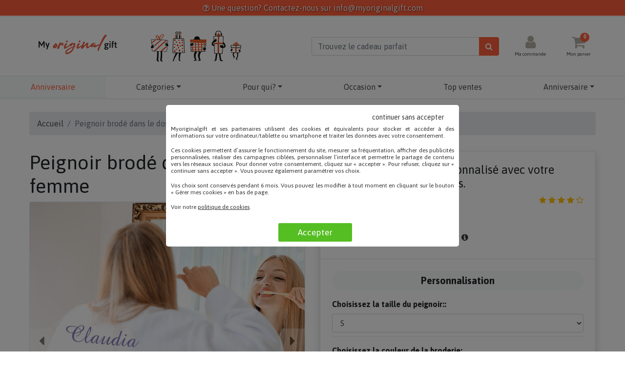

--- FILE ---
content_type: text/html; charset=UTF-8
request_url: https://www.myoriginalgift.com/fr/cadeau/peignoir-brode-dans-le-dos-pour-femme/
body_size: 26424
content:
<!DOCTYPE html>
<html lang="fr">
<head>
<!-- Google Tag Manager -->
<script>(function(w,d,s,l,i){w[l]=w[l]||[];w[l].push({'gtm.start':
new Date().getTime(),event:'gtm.js'});var f=d.getElementsByTagName(s)[0],
j=d.createElement(s),dl=l!='dataLayer'?'&l='+l:'';j.async=true;j.src=
'https://www.googletagmanager.com/gtm.js?id='+i+dl;f.parentNode.insertBefore(j,f);
})(window,document,'script','dataLayer','GTM-WXNRDQV');</script>
<!-- End Google Tag Manager -->

<meta charset="utf-8">
<title>Peignoir brodé dans le dos pour femme | Myoriginalgift.com</title>
<meta property="og:type" content="product" />
<meta property="og:title" content="Peignoir brodé dans le dos pour femme" />
<meta property="og:description" content="Peignoirs de bain brodés et personnalisés avec le prénom dans le dos, un cadeau idéal pour toute occasion." />
<meta property="og:image" content="https://www.myoriginalgift.com/photo/2039/albornoz-bordado-en-la-espalda-para-mujer-2.jpg" />
<meta property="og:url" content="https://www.myoriginalgift.com/fr/cadeau/peignoir-brode-dans-le-dos-pour-femme/" />
<meta property="product:price:amount" content="39.90" />
<meta property="product:price:currency" content="EUR" />
<meta property="og:availability" content="instock" />
<link rel="alternate" hreflang="es-ES" href="https://www.calledelregalo.es/regalo/albornoz-bordado-en-la-espalda-para-mujer/" />
<link rel="alternate" hreflang="fr-FR" href="https://www.myoriginalgift.com/fr/cadeau/peignoir-brode-dans-le-dos-pour-femme/" />
<link rel="alternate" hreflang="x-default" href="https://www.calledelregalo.es/regalo/albornoz-bordado-en-la-espalda-para-mujer/" />
<meta property="og:site_name" content="Myoriginalgift.com" />

<meta name="description" content="Cadeau Peignoir brodé dans le dos pour femme: Peignoirs de bain brodés et personnalisés avec le prénom dans le dos, un cadeau idéal pour toute occasion. - myoriginalgift." />
<meta name="keywords" content="linge de maison personnalisé, serviette personnalisée, serviette brodée, cadeau personnalisé, cadeau prénom" />
<meta name="robots" content="INDEX,FOLLOW" />
<meta name="viewport" content="width=device-width, initial-scale=1">
<link rel="shortcut icon" href="https://www.myoriginalgift.com/favicon.ico" type="image/x-icon" />
<link rel="apple-touch-icon" href="/apple-touch-icon-myoriginalgift.png">
<link rel="icon" type="image/png" href="/images/favicon-16x16.png" sizes="16x16">
<link rel="icon" type="image/png" href="/images/favicon-32x32.png" sizes="32x32">
<link rel="icon" type="image/png" href="/images/favicon-96x96.png" sizes="96x96">
<link rel="manifest" href="/manifest-fr.json">
<meta name="theme-color" content="#ff5e3b" />
<link rel="canonical" href="https://www.myoriginalgift.com/fr/cadeau/peignoir-brode-dans-le-dos-pour-femme/" />
<link rel="dns-prefetch" href="//cdn.doofinder.com/">
<link rel="dns-prefetch" href="//cdn.smct.io/">
<link rel="dns-prefetch" href="//cdn.trustcommander.net/">
<link rel="dns-prefetch" href="//cdnjs.cloudflare.com/">
<link rel="dns-prefetch" href="//code.jquery.com/">
<link rel="dns-prefetch" href="//cognito-identity.eu-west-1.amazonaws.com/">
<link rel="dns-prefetch" href="//connect.facebook.net/">
<link rel="dns-prefetch" href="//eu1-search.doofinder.com/">
<link rel="dns-prefetch" href="//firehose.eu-west-1.amazonaws.com/">
<link rel="dns-prefetch" href="//fonts.googleapis.com/">
<link rel="dns-prefetch" href="//fonts.gstatic.com/">
<link rel="dns-prefetch" href="//googleads.g.doubleclick.net/">
<link rel="dns-prefetch" href="//img.metaffiliation.com/">
<link rel="dns-prefetch" href="//ipb.smct.io/">
<link rel="dns-prefetch" href="//js.smct.io/">
<link rel="dns-prefetch" href="//privacy.trustcommander.net/">
<link rel="dns-prefetch" href="//smct.co/">
<link rel="dns-prefetch" href="//stackpath.bootstrapcdn.com/">
<link rel="dns-prefetch" href="//stats.g.doubleclick.net/">
<link rel="dns-prefetch" href="//www.facebook.com/">
<link rel="dns-prefetch" href="//www.google.com/">
<link rel="dns-prefetch" href="//www.googletagmanager.com/">


 

<style>
	@font-face{font-family:FontAwesome;src:url('https://stackpath.bootstrapcdn.com/font-awesome/4.7.0/fonts/fontawesome-webfont.eot?v=4.7.0');src:url('https://stackpath.bootstrapcdn.com/font-awesome/4.7.0/fonts/fontawesome-webfont.eot?#iefix&v=4.7.0') format('embedded-opentype'),url('https://stackpath.bootstrapcdn.com/font-awesome/4.7.0/fonts/fontawesome-webfont.woff2?v=4.7.0') format('woff2'),url('https://stackpath.bootstrapcdn.com/font-awesome/4.7.0/fonts/fontawesome-webfont.woff?v=4.7.0') format('woff'),url('https://stackpath.bootstrapcdn.com/font-awesome/4.7.0/fonts/fontawesome-webfont.ttf?v=4.7.0') format('truetype'),url('https://stackpath.bootstrapcdn.com/font-awesome/4.7.0/fonts/fontawesome-webfont.svg?v=4.7.0#fontawesomeregular') format('svg');font-weight:400;font-style:normal}@font-face{font-family:Asap;font-style:normal;font-weight:400;font-display:swap;src:url(https://fonts.gstatic.com/s/asap/v15/KFO9CniXp96a4Tc2EZzSuDAoKsE61phJW3s.ttf) format('truetype')}@font-face{font-family:Asap;font-style:normal;font-weight:600;font-display:swap;src:url(https://fonts.gstatic.com/s/asap/v15/KFO9CniXp96a4Tc2EZzSuDAoKsHk0ZhJW3s.ttf) format('truetype')}@font-face{font-family:Asap;font-style:normal;font-weight:700;font-display:swap;src:url(https://fonts.gstatic.com/s/asap/v15/KFO9CniXp96a4Tc2EZzSuDAoKsHd0ZhJW3s.ttf) format('truetype')}h3,h5{margin-top:0;margin-bottom:.5rem}.h3,h3,h5{margin-bottom:.5rem;font-weight:500;line-height:1.2}.col,.col-12,.col-2,.col-3,.col-4,.col-6,.col-8,.col-9,.col-lg-10,.col-lg-2,.col-lg-3,.col-lg-5,.col-lg-6,.col-md-4,.col-md-8,.col-sm-4,.col-sm-5,.col-sm-6,.col-sm-7{position:relative;width:100%;padding-right:15px;padding-left:15px}.mt-3{margin-top:1rem!important}@font-face{font-family:Asap;font-style:normal;font-weight:400;font-display:swap;src:url(https://fonts.gstatic.com/s/asap/v24/KFO9CniXp96a4Tc2EZzSuDAoKsE61phJW3s.ttf) format('truetype')}@font-face{font-family:Asap;font-style:normal;font-weight:600;font-display:swap;src:url(https://fonts.gstatic.com/s/asap/v24/KFO9CniXp96a4Tc2EZzSuDAoKsHk0ZhJW3s.ttf) format('truetype')}@font-face{font-family:Asap;font-style:normal;font-weight:700;font-display:swap;src:url(https://fonts.gstatic.com/s/asap/v24/KFO9CniXp96a4Tc2EZzSuDAoKsHd0ZhJW3s.ttf) format('truetype')}.mb-3{margin-bottom:1rem!important}header{display:block}.small{font-size:80%;font-weight:400}.col,.col-12,.col-3,.col-4,.col-6,.col-8,.col-lg-10,.col-lg-2,.col-lg-3,.col-lg-5,.col-lg-6,.col-sm-4,.col-sm-5,.col-sm-7{position:relative;width:100%;padding-right:15px;padding-left:15px}h1{margin-top:0;margin-bottom:.5rem}[type=submit],button{-webkit-appearance:button}[type=submit]::-moz-focus-inner,button::-moz-focus-inner{padding:0;border-style:none}h1{margin-bottom:.5rem;font-weight:500;line-height:1.2}.col,.col-12,.col-3,.col-4,.col-6,.col-8,.col-lg-10,.col-lg-2,.col-lg-3,.col-lg-5,.col-lg-6,.col-md-4,.col-sm-4,.col-sm-5,.col-sm-6,.col-sm-7{position:relative;width:100%;padding-right:15px;padding-left:15px}.input-group>.input-group-append>.btn{border-top-left-radius:0;border-bottom-left-radius:0}@media (min-width:576px){.col-sm-4{-ms-flex:0 0 33.333333%;flex:0 0 33.333333%;max-width:33.333333%}.col-sm-5{-ms-flex:0 0 41.666667%;flex:0 0 41.666667%;max-width:41.666667%}.col-sm-7{-ms-flex:0 0 58.333333%;flex:0 0 58.333333%;max-width:58.333333%}}@media (min-width:768px){.col-md-4{-ms-flex:0 0 33.333333%;flex:0 0 33.333333%;max-width:33.333333%}}.my-2{margin-top:.5rem!important}.owl-carousel{position:relative}.owl-carousel{display:none;width:100%;z-index:1}.fa{display:inline-block;font:14px/1 FontAwesome;font-size:inherit;text-rendering:auto;-webkit-font-smoothing:antialiased;-moz-osx-font-smoothing:grayscale}.fa-flip-horizontal{-webkit-transform:scale(-1,1);-ms-transform:scale(-1,1);transform:scale(-1,1)}:root .fa-flip-horizontal{filter:none}.fa-stack{position:relative;display:inline-block;width:2em;height:2em;line-height:2em;vertical-align:middle}.fa-stack-1x,.fa-stack-2x{position:absolute;left:0;width:100%;text-align:center}.fa-stack-1x{line-height:inherit}.fa-stack-2x{font-size:2em}.fa-inverse{color:#fff}.fa-search:before{content:"\f002"}.fa-heart:before{content:"\f004"}.fa-star:before{content:"\f005"}.fa-star-o:before{content:"\f006"}.fa-user:before{content:"\f007"}.fa-home:before{content:"\f015"}.fa-pencil:before{content:"\f040"}.fa-info-circle:before{content:"\f05a"}.fa-eye:before{content:"\f06e"}.fa-shopping-cart:before{content:"\f07a"}.fa-phone:before{content:"\f095"}.fa-twitter:before{content:"\f099"}.fa-facebook:before{content:"\f09a"}.fa-bars:before{content:"\f0c9"}.fa-truck:before{content:"\f0d1"}.fa-pinterest:before{content:"\f0d2"}.fa-caret-left:before{content:"\f0d9"}.fa-caret-right:before{content:"\f0da"}.fa-envelope:before{content:"\f0e0"}.fa-circle:before{content:"\f111"}.fa-star-half-o:before{content:"\f123"}.fa-whatsapp:before{content:"\f232"}.fa-commenting-o:before{content:"\f27b"}.sr-only{position:absolute;width:1px;height:1px;padding:0;margin:-1px;overflow:hidden;clip:rect(0,0,0,0);border:0}:root{--blue:#007bff;--indigo:#6610f2;--purple:#6f42c1;--pink:#e83e8c;--red:#dc3545;--orange:#fd7e14;--yellow:#ffc107;--green:#28a745;--teal:#20c997;--cyan:#17a2b8;--white:#fff;--gray:#6c757d;--gray-dark:#343a40;--primary:#007bff;--secondary:#6c757d;--success:#28a745;--info:#17a2b8;--warning:#ffc107;--danger:#dc3545;--light:#f8f9fa;--dark:#343a40;--breakpoint-xs:0;--breakpoint-sm:576px;--breakpoint-md:768px;--breakpoint-lg:992px;--breakpoint-xl:1200px;--font-family-sans-serif:-apple-system,BlinkMacSystemFont,"Segoe UI",Roboto,"Helvetica Neue",Arial,"Noto Sans",sans-serif,"Apple Color Emoji","Segoe UI Emoji","Segoe UI Symbol","Noto Color Emoji";--font-family-monospace:SFMono-Regular,Menlo,Monaco,Consolas,"Liberation Mono","Courier New",monospace}*,::after,::before{box-sizing:border-box}html{font-family:sans-serif;line-height:1.15;-webkit-text-size-adjust:100%}header,nav{display:block}body{margin:0;font-family:-apple-system,BlinkMacSystemFont,"Segoe UI",Roboto,"Helvetica Neue",Arial,"Noto Sans",sans-serif,"Apple Color Emoji","Segoe UI Emoji","Segoe UI Symbol","Noto Color Emoji";font-size:1rem;font-weight:400;line-height:1.5;color:#212529;text-align:left;background-color:#fff}h1,h3,h4,h5{margin-top:0;margin-bottom:.5rem}p{margin-top:0;margin-bottom:1rem}ol,ul{margin-top:0;margin-bottom:1rem}ul ul{margin-bottom:0}b{font-weight:bolder}small{font-size:80%}a{color:#007bff;text-decoration:none;background-color:transparent}a:not([href]):not([tabindex]){color:inherit;text-decoration:none}img{vertical-align:middle;border-style:none}label{display:inline-block;margin-bottom:.5rem}button{border-radius:0}button,input{margin:0;font-family:inherit;font-size:inherit;line-height:inherit}button,input{overflow:visible}button{text-transform:none}[type=button],[type=submit],button{-webkit-appearance:button}[type=button]::-moz-focus-inner,[type=submit]::-moz-focus-inner,button::-moz-focus-inner{padding:0;border-style:none}::-webkit-file-upload-button{font:inherit;-webkit-appearance:button}.h3,h1,h3,h4,h5{margin-bottom:.5rem;font-weight:500;line-height:1.2}h1{font-size:2.5rem}.h3,h3{font-size:1.75rem}h4{font-size:1.5rem}h5{font-size:1.25rem}.small,small{font-size:80%;font-weight:400}.img-fluid{max-width:100%;height:auto}.img-thumbnail{padding:.25rem;background-color:#fff;border:1px solid #dee2e6;border-radius:.25rem;max-width:100%;height:auto}.row{display:-ms-flexbox;display:flex;-ms-flex-wrap:wrap;flex-wrap:wrap;margin-right:-15px;margin-left:-15px}.no-gutters{margin-right:0;margin-left:0}.no-gutters>[class*=col-]{padding-right:0;padding-left:0}.col,.col-12,.col-2,.col-3,.col-4,.col-6,.col-8,.col-9,.col-lg-10,.col-lg-2,.col-lg-3,.col-lg-5,.col-lg-6,.col-md-4,.col-md-6,.col-md-8,.col-sm-4,.col-sm-5,.col-sm-6,.col-sm-7{position:relative;width:100%;padding-right:15px;padding-left:15px}.col{-ms-flex-preferred-size:0;flex-basis:0;-ms-flex-positive:1;flex-grow:1;max-width:100%}.col-2{-ms-flex:0 0 16.666667%;flex:0 0 16.666667%;max-width:16.666667%}.col-3{-ms-flex:0 0 25%;flex:0 0 25%;max-width:25%}.col-4{-ms-flex:0 0 33.333333%;flex:0 0 33.333333%;max-width:33.333333%}.col-6{-ms-flex:0 0 50%;flex:0 0 50%;max-width:50%}.col-8{-ms-flex:0 0 66.666667%;flex:0 0 66.666667%;max-width:66.666667%}.col-9{-ms-flex:0 0 75%;flex:0 0 75%;max-width:75%}.col-12{-ms-flex:0 0 100%;flex:0 0 100%;max-width:100%}@media (min-width:576px){.col-sm-4{-ms-flex:0 0 33.333333%;flex:0 0 33.333333%;max-width:33.333333%}.col-sm-5{-ms-flex:0 0 41.666667%;flex:0 0 41.666667%;max-width:41.666667%}.col-sm-6{-ms-flex:0 0 50%;flex:0 0 50%;max-width:50%}.col-sm-7{-ms-flex:0 0 58.333333%;flex:0 0 58.333333%;max-width:58.333333%}}@media (min-width:768px){.col-md-4{-ms-flex:0 0 33.333333%;flex:0 0 33.333333%;max-width:33.333333%}.col-md-6{-ms-flex:0 0 50%;flex:0 0 50%;max-width:50%}.col-md-8{-ms-flex:0 0 66.666667%;flex:0 0 66.666667%;max-width:66.666667%}}@media (min-width:992px){.col-lg-2{-ms-flex:0 0 16.666667%;flex:0 0 16.666667%;max-width:16.666667%}.col-lg-3{-ms-flex:0 0 25%;flex:0 0 25%;max-width:25%}.col-lg-5{-ms-flex:0 0 41.666667%;flex:0 0 41.666667%;max-width:41.666667%}.col-lg-6{-ms-flex:0 0 50%;flex:0 0 50%;max-width:50%}.col-lg-10{-ms-flex:0 0 83.333333%;flex:0 0 83.333333%;max-width:83.333333%}}.form-control{display:block;width:100%;height:calc(1.5em + .75rem + 2px);padding:.375rem .75rem;font-size:1rem;font-weight:400;line-height:1.5;color:#495057;background-color:#fff;background-clip:padding-box;border:1px solid #ced4da;border-radius:.25rem}.form-control::-ms-expand{background-color:transparent;border:0}.form-control::-webkit-input-placeholder{color:#6c757d;opacity:1}.form-control::-moz-placeholder{color:#6c757d;opacity:1}.form-control:-ms-input-placeholder{color:#6c757d;opacity:1}.form-control::-ms-input-placeholder{color:#6c757d;opacity:1}.form-group{margin-bottom:1rem}.form-text{display:block;margin-top:.25rem}.btn{display:inline-block;font-weight:400;color:#212529;text-align:center;vertical-align:middle;background-color:transparent;border:1px solid transparent;padding:.375rem .75rem;font-size:1rem;line-height:1.5;border-radius:.25rem}.btn-primary{color:#fff;background-color:#007bff;border-color:#007bff}.btn-secondary{color:#fff;background-color:#6c757d;border-color:#6c757d}.btn-success{color:#fff;background-color:#28a745;border-color:#28a745}.btn-outline-dark{color:#343a40;border-color:#343a40}.btn-block{display:block;width:100%}.fade:not(.show){opacity:0}.collapse:not(.show){display:none}.dropdown{position:relative}.dropdown-toggle{white-space:nowrap}.dropdown-toggle::after{display:inline-block;margin-left:.255em;vertical-align:.255em;content:"";border-top:.3em solid;border-right:.3em solid transparent;border-bottom:0;border-left:.3em solid transparent}.dropdown-menu{position:absolute;top:100%;left:0;z-index:1000;display:none;float:left;min-width:10rem;padding:.5rem 0;margin:.125rem 0 0;font-size:1rem;color:#212529;text-align:left;list-style:none;background-color:#fff;background-clip:padding-box;border:1px solid rgba(0,0,0,.15);border-radius:.25rem}.dropdown-item{display:block;width:100%;padding:.25rem 1.5rem;clear:both;font-weight:400;color:#212529;text-align:inherit;white-space:nowrap;background-color:transparent;border:0}.dropdown-item.disabled{color:#6c757d;background-color:transparent}.input-group{position:relative;display:-ms-flexbox;display:flex;-ms-flex-wrap:wrap;flex-wrap:wrap;-ms-flex-align:stretch;align-items:stretch;width:100%}.input-group>.form-control{position:relative;-ms-flex:1 1 auto;flex:1 1 auto;width:1%;margin-bottom:0}.input-group>.form-control:not(:last-child){border-top-right-radius:0;border-bottom-right-radius:0}.input-group-append{display:-ms-flexbox;display:flex}.input-group-append .btn{position:relative;z-index:2}.input-group-append{margin-left:-1px}.input-group-text{display:-ms-flexbox;display:flex;-ms-flex-align:center;align-items:center;padding:.375rem .75rem;margin-bottom:0;font-size:1rem;font-weight:400;line-height:1.5;color:#495057;text-align:center;white-space:nowrap;background-color:#e9ecef;border:1px solid #ced4da;border-radius:.25rem}.input-group>.input-group-append>.btn,.input-group>.input-group-append>.input-group-text{border-top-left-radius:0;border-bottom-left-radius:0}.nav{display:-ms-flexbox;display:flex;-ms-flex-wrap:wrap;flex-wrap:wrap;padding-left:0;margin-bottom:0;list-style:none}.nav-link{display:block;padding:.5rem 1rem}.nav-fill .nav-item{-ms-flex:1 1 auto;flex:1 1 auto;text-align:center}.card{position:relative;display:-ms-flexbox;display:flex;-ms-flex-direction:column;flex-direction:column;min-width:0;word-wrap:break-word;background-color:#fff;background-clip:border-box;border:1px solid rgba(0,0,0,.125);border-radius:.25rem}.card-body{-ms-flex:1 1 auto;flex:1 1 auto;padding:1.25rem}.card-title{margin-bottom:.75rem}.card-text:last-child{margin-bottom:0}.card-img{width:100%;border-radius:calc(.25rem - 1px)}.breadcrumb{display:-ms-flexbox;display:flex;-ms-flex-wrap:wrap;flex-wrap:wrap;padding:.75rem 1rem;margin-bottom:1rem;list-style:none;background-color:#e9ecef;border-radius:.25rem}.breadcrumb-item+.breadcrumb-item{padding-left:.5rem}.breadcrumb-item+.breadcrumb-item::before{display:inline-block;padding-right:.5rem;color:#6c757d;content:"/"}.breadcrumb-item.active{color:#6c757d}.close{float:right;font-size:1.5rem;font-weight:700;line-height:1;color:#000;text-shadow:0 1px 0 #fff;opacity:.5}button.close{padding:0;background-color:transparent;border:0;-webkit-appearance:none;-moz-appearance:none;appearance:none}.modal{position:fixed;top:0;left:0;z-index:1050;display:none;width:100%;height:100%;overflow:hidden;outline:0}.modal-dialog{position:relative;width:auto;margin:.5rem}.modal.fade .modal-dialog{-webkit-transform:translate(0,-50px);transform:translate(0,-50px)}.modal-dialog-scrollable{display:-ms-flexbox;display:flex;max-height:calc(100% - 1rem)}.modal-dialog-scrollable .modal-content{max-height:calc(100vh - 1rem);overflow:hidden}.modal-dialog-scrollable .modal-footer,.modal-dialog-scrollable .modal-header{-ms-flex-negative:0;flex-shrink:0}.modal-dialog-scrollable .modal-body{overflow-y:auto}.modal-dialog-centered{display:-ms-flexbox;display:flex;-ms-flex-align:center;align-items:center;min-height:calc(100% - 1rem)}.modal-dialog-centered::before{display:block;height:calc(100vh - 1rem);content:""}.modal-content{position:relative;display:-ms-flexbox;display:flex;-ms-flex-direction:column;flex-direction:column;width:100%;background-color:#fff;background-clip:padding-box;border:1px solid rgba(0,0,0,.2);border-radius:.3rem;outline:0}.modal-header{display:-ms-flexbox;display:flex;-ms-flex-align:start;align-items:flex-start;-ms-flex-pack:justify;justify-content:space-between;padding:1rem;border-bottom:1px solid #dee2e6;border-top-left-radius:.3rem;border-top-right-radius:.3rem}.modal-header .close{padding:1rem;margin:-1rem -1rem -1rem auto}.modal-title{margin-bottom:0;line-height:1.5}.modal-body{position:relative;-ms-flex:1 1 auto;flex:1 1 auto;padding:1rem}.modal-footer{display:-ms-flexbox;display:flex;-ms-flex-align:center;align-items:center;-ms-flex-pack:end;justify-content:flex-end;padding:1rem;border-top:1px solid #dee2e6;border-bottom-right-radius:.3rem;border-bottom-left-radius:.3rem}@media (min-width:576px){.modal-dialog{max-width:500px;margin:1.75rem auto}.modal-dialog-scrollable{max-height:calc(100% - 3.5rem)}.modal-dialog-scrollable .modal-content{max-height:calc(100vh - 3.5rem)}.modal-dialog-centered{min-height:calc(100% - 3.5rem)}.modal-dialog-centered::before{height:calc(100vh - 3.5rem)}}.carousel{position:relative}.carousel-inner{position:relative;width:100%;overflow:hidden}.carousel-inner::after{display:block;clear:both;content:""}.carousel-item{position:relative;display:none;float:left;width:100%;margin-right:-100%;-webkit-backface-visibility:hidden;backface-visibility:hidden}.carousel-item.active{display:block}.carousel-control-next,.carousel-control-prev{position:absolute;top:0;bottom:0;z-index:1;display:-ms-flexbox;display:flex;-ms-flex-align:center;align-items:center;-ms-flex-pack:center;justify-content:center;width:15%;color:#fff;text-align:center;opacity:.5}.carousel-control-prev{left:0}.carousel-control-next{right:0}.bg-light{background-color:#f8f9fa!important}.bg-white{background-color:#fff!important}.border{border:1px solid #dee2e6!important}.border-top{border-top:1px solid #dee2e6!important}.border-bottom{border-bottom:1px solid #dee2e6!important}.border-left{border-left:1px solid #dee2e6!important}.border-secondary{border-color:#6c757d!important}.border-danger{border-color:#dc3545!important}.rounded{border-radius:.25rem!important}.d-none{display:none!important}.d-block{display:block!important}@media (min-width:576px){.d-sm-none{display:none!important}.d-sm-block{display:block!important}}@media (min-width:768px){.d-md-block{display:block!important}}@media (min-width:992px){.modal-lg{max-width:800px}.d-lg-none{display:none!important}.d-lg-block{display:block!important}.d-lg-flex{display:-ms-flexbox!important;display:flex!important}}.flex-fill{-ms-flex:1 1 auto!important;flex:1 1 auto!important}.align-items-center{-ms-flex-align:center!important;align-items:center!important}.align-self-center{-ms-flex-item-align:center!important;align-self:center!important}.float-right{float:right!important}.position-relative{position:relative!important}.position-absolute{position:absolute!important}@supports ((position:-webkit-sticky) or (position:sticky)){.sticky-top{position:-webkit-sticky;position:sticky;top:0;z-index:1020}}.sr-only{position:absolute;width:1px;height:1px;padding:0;overflow:hidden;clip:rect(0,0,0,0);white-space:nowrap;border:0}.shadow{box-shadow:0 .5rem 1rem rgba(0,0,0,.15)!important}.w-100{width:100%!important}.h-100{height:100%!important}.stretched-link::after{position:absolute;top:0;right:0;bottom:0;left:0;z-index:1;content:"";background-color:rgba(0,0,0,0)}.mt-1{margin-top:.25rem!important}.mt-2,.my-2{margin-top:.5rem!important}.my-2{margin-bottom:.5rem!important}.my-3{margin-top:1rem!important}.mb-3,.my-3{margin-bottom:1rem!important}.mt-4{margin-top:1.5rem!important}.p-1{padding:.25rem!important}.py-1{padding-top:.25rem!important}.py-1{padding-bottom:.25rem!important}.p-2{padding:.5rem!important}.pt-2{padding-top:.5rem!important}.pb-2{padding-bottom:.5rem!important}.p-3{padding:1rem!important}.pt-3{padding-top:1rem!important}.px-3{padding-right:1rem!important}.pb-3{padding-bottom:1rem!important}.px-3{padding-left:1rem!important}.pb-4{padding-bottom:1.5rem!important}.mx-auto{margin-right:auto!important}.mx-auto{margin-left:auto!important}.text-nowrap{white-space:nowrap!important}.text-left{text-align:left!important}.text-center{text-align:center!important}.font-weight-bold{font-weight:700!important}.text-white{color:#fff!important}.text-success{color:#28a745!important}.text-warning{color:#ffc107!important}.text-dark{color:#343a40!important}.text-muted{color:#6c757d!important}:root{--naranja:#ff5e3b}body{font-family:Asap,sans-serif}img{max-width:100%}.text-naranja{color:#ff5e3b}.bg-orange{background-color:#ff5e3b}.containerfull{max-width:1440px;margin:auto}.containerpadding{padding:10px 60px}@media (max-width:1160px){.fullwidthmob{padding:0}}.rectangle{background-color:#ff5e3b;color:#fff;text-align:center;padding:4px 15px;text-transform:uppercase;margin-bottom:1px}.rectangle label{background-color:#fef009;color:#000;padding:1px 3px;font-weight:700}a{text-decoration:none;color:#4b4b4b}header a i.fa{font-size:30px;color:#b3afa6;position:relative}header p{margin-bottom:0}header p.small{font-size:10px}header button.btn-outline{background-color:#ff5e3b;color:#fff}#menu20{position:relative}#menu20>li>a{padding:10px;border-bottom:2px solid transparent}#menu20>li>a.active{color:#ff5e3b}#menu20 .dropdown{position:initial}#menu20 .dropdown-menu{right:0}#menu20 .fa-heart{color:#ff5e3b}#menumob{width:80%}[data-count]:after{position:absolute;right:-8px;top:-4px;content:attr(data-count);font-size:40%;padding:.2em;border-radius:50%;line-height:1em;color:#fff;background:#ff5e3b;text-align:center;min-width:1em;font-weight:700;min-width:19px;height:19px}.brenda{float:left;height:64px;background-image:url('https://www.calledelregalo.es/images/brenda-sprite.png');background-repeat:no-repeat}#hombres{background-position:0 0;width:42px}#mujeres{background-position:-55px 0;width:35px}#abuelos{background-position:-93px 0;width:40px}#adolescentes{background-position:-140px 0;width:40px}#ninos{background-position:-189px 0;width:32px}.card i.fa,i.fa-star,i.fa-star-half-o,i.fa-star-o{color:#ffb300}.card span{color:#bdbdbd;font-size:14px}span.price{font-size:40px}.tienes-dudas{background-color:#ede9dd}.btn-orange{color:#fff;background-color:#ff5e3b;border-color:#ff5e3b}@media only screen and (max-width:1000px){.containerpadding{padding:10px 15px}#divheader{box-shadow:0 0 .5rem rgba(0,0,0,.35)!important;z-index:1024}}@media only screen and (max-width:768px){.containerpadding{padding:6px 15px}.rectangle{font-size:12px}}@media only screen and (max-width:500px){.rectangle{font-size:10px}}@media only screen and (min-width:768px){.collapse.dont-collapse-sm{display:block;height:auto!important;visibility:visible}}
</style>

</head>

<body>


<script 
	src="https://cdnjs.cloudflare.com/ajax/libs/jquery/3.6.1/jquery.min.js" 
	integrity="sha512-aVKKRRi/Q/YV+4mjoKBsE4x3H+BkegoM/em46NNlCqNTmUYADjBbeNefNxYV7giUp0VxICtqdrbqU7iVaeZNXA==" 
	crossorigin="anonymous" referrerpolicy="no-referrer"></script>

<script type="text/javascript" src="/lib/js/fcts.min.js?v=1549530388"></script>
<!-- Google Tag Manager (noscript) -->
<noscript><iframe src="https://www.googletagmanager.com/ns.html?id=GTM-WXNRDQV"
height="0" width="0" style="display:none;visibility:hidden"></iframe></noscript>
<!-- End Google Tag Manager (noscript) -->

<div class="rectangle" style="text-transform: none">
	<i class="fa fa-question-circle-o" aria-hidden="true"></i> Une question? Contactez-nous sur <a href="mailto:info@myoriginalgift.com" class="text-white">info@myoriginalgift.com</a>
</div>


<div id="divheader" class="containerfull bg-white border-bottom border-top">
	<div class="containerpadding">

	<header class="page-header">
		<div class="row text-center align-items-center nav-header">
			<div class="col-6 col-sm-7 col-lg-10 text-left">
				<div class="row align-items-center">
					<div class="col-8 col-sm-4 col-lg-3">
						<a href="https://www.myoriginalgift.com/fr/" title="Cadeaux personnalisés">
							<img src="/images/logo-myoriginalgift.svg" title="Cadeaux personnalisés" alt="Cadeaux personnalisés" class="img-fluid" width="218" height="83">
						</a>
					</div>
					<div class="col-4 d-none d-lg-block">
						<div class="brenda" id="hombres"></div>
						<div class="brenda" id="mujeres"></div>
						<div class="brenda" id="abuelos"></div>
						<div class="brenda" id="adolescentes"></div>
						<div class="brenda" id="ninos"></div>
					</div>
					<div class="d-none d-sm-block col-8 col-lg-5" id="div_buscador_desktop">
						<form action="https://www.myoriginalgift.com/fr/cadeaux/mots-cles/" method="post">
							<div class="input-group">
								<input type="text" id="recheText" name="recheText" class="form-control" placeholder="Trouvez le cadeau parfait" aria-label="Trouvez le cadeau parfait" autocomplete="off">
								<div class="input-group-append">
									<button class="btn btn-outline" type="submit" aria-label="Chercher"><i class="fa fa-search" aria-hidden="true"></i></button>
								</div>
							</div>
						</form>
					</div>
				</div>
			</div>
			<div class="col-6 col-sm-5 col-lg-2">
				<div class="row">
					<div class="col-3 d-lg-none">
						<a id="ver_telefono" title="Numéro de téléphone">
							<i class="fa fa-phone" aria-hidden="true"></i>
						</a>
					</div>
					<div class="col-3 col-lg-6">
						<a href="https://www.myoriginalgift.com/fr/suivi-commande/" title="Ma commande">
							<i class="fa fa-user" aria-hidden="true"></i>
							<p class="small d-none d-md-block">Ma commande</p>
						</a>
					</div>
					<div class="col-3 col-lg-6">
						<a href="https://www.myoriginalgift.com/fr/panier.html" title="Mon panier">
							<i class="fa fa-shopping-cart" data-count="0"></i>
														<p class="small d-none d-md-block">Mon panier</p>
						</a>
					</div>
					<div class="col-3 d-lg-none">
						<a href="#menumob" title="Menu">
							<i class="fa fa-bars" aria-hidden="true"></i>
							<p class="small d-none d-md-block">Menu</p>
						</a>
					</div>
				</div>
			</div>
			<div class="col-12 d-block d-sm-none bg-light py-1 px-3 mt-1" id="div_buscador_mobile"></div>
		</div>
	</header>
	</div>
</div>
<div class="containerfull bg-white withskinweb">
	<ul id="menu20" class="nav nav-fill border-bottom mb-3 d-none d-lg-flex">
	<li class="nav-item">
					<a href="https://www.myoriginalgift.com/fr/cadeaux/anniversaire/" class="nav-link active bg-light" title="Cadeaux d'anniversaire">Anniversaire</a>
			</li>
	<li class="nav-item dropdown">
		<a href="https://www.myoriginalgift.com/fr/cadeaux/cadeaux-personnalises/" class="nav-link dropdown-toggle ">Catégories</a>
		<div class="dropdown-menu pb-4 shadow" style="z-index:1021">
			<div class="col flex-fill">
				<a class="dropdown-item disabled font-weight-bold pt-2 pb-3">Personnalisé avec</a>
				<a class="dropdown-item" href="https://www.myoriginalgift.com/fr/cadeaux/cadeaux-avec-le-nom/">Avec texte</a>
				<a class="dropdown-item" href="https://www.myoriginalgift.com/fr/cadeaux/cadeaux-avec-photos/">Avec photo</a>
				<a class="dropdown-item" href="https://www.myoriginalgift.com/fr/cadeaux/cadeaux-avec-le-dessin-de-vos-enfants/">Avec dessin</a>
				<a class="dropdown-item" href="https://www.myoriginalgift.com/fr/cadeaux/cadeaux-avec-blason/">Avec blason</a>
				<a class="dropdown-item" href="https://www.myoriginalgift.com/fr/cadeaux/avec-monogramme-initiales/">Avec monogramme</a>
			</div>
			<div class="col flex-fill border-left">
				<a class="dropdown-item disabled font-weight-bold pt-2 pb-3">Nos collections</a>
				<a class="dropdown-item" href="https://www.myoriginalgift.com/fr/cadeau/creez-votre-t-shirt-personnalise/">Réaliser son T-shirt</a>
				<a class="dropdown-item" href="https://www.myoriginalgift.com/fr/cadeaux/famille-top/">Famille Top <i class="fa fa-heart" aria-hidden="true"></i></a>
				<a class="dropdown-item" href="https://www.myoriginalgift.com/fr/cadeaux/kits-cadeaux/">Kits cadeaux</a>
			</div>
			<div class="col flex-fill border-left">
				<a class="dropdown-item disabled font-weight-bold pt-2 pb-3">Types de produits</a>
				<a class="dropdown-item" href="https://www.myoriginalgift.com/fr/cadeaux/bijoux-personnalises/">Bijoux personnalisés</a>
				<a class="dropdown-item" href="https://www.myoriginalgift.com/fr/cadeaux/art-de-la-table-personnalise/">Art de la table personnalisé</a>
				<a class="dropdown-item" href="https://www.myoriginalgift.com/fr/cadeaux/vins-personnalises/">Vins personnalisés</a>
				<a class="dropdown-item" href="https://www.myoriginalgift.com/fr/cadeaux/tee-shirts-personnalises/">Tee-shirts</a>
				<a class="dropdown-item" href="https://www.myoriginalgift.com/fr/cadeaux/tabliers-personnalises/">Tabliers</a>
				<a class="dropdown-item" href="https://www.myoriginalgift.com/fr/cadeaux/cadeaux-brodes/">Cadeaux brodés</a>
				<a class="dropdown-item" href="https://www.myoriginalgift.com/fr/cadeaux/porte-cles-graves/">Porte-clés gravés</a>
												<a class="dropdown-item" href="https://www.myoriginalgift.com/fr/cadeaux/cadeaux-avec-le-dessin-de-vos-enfants/">Avec le dessin de vos enfants</a>
				<a class="dropdown-item" href="https://www.myoriginalgift.com/fr/cadeaux/bois-personnalise/">Bois personnalisé</a>
								<a class="dropdown-item" href="https://www.myoriginalgift.com/fr/cadeaux/sac/">Sacs personnalisés</a>				<a class="dropdown-item" href="https://www.myoriginalgift.com/fr/cadeaux/cadeaux-avec-blason/">Cadeaux avec blason</a>
				<a class="dropdown-item" href="https://www.myoriginalgift.com/fr/cadeaux/cadeaux-avec-le-nom/">Cadeaux gravés</a>
								<a class="dropdown-item" href="https://www.myoriginalgift.com/fr/cadeaux/mugs-personnalises/">Mugs</a>
				<a class="dropdown-item" href="https://www.myoriginalgift.com/fr/cadeaux/cadres-et-diplomes/">Diplômes personnalisés</a>
							</div>
			
			<div class="col flex-fill border-left">
				<a class="dropdown-item font-weight-bold pt-2 pb-3" href="https://www.myoriginalgift.com/fr/cadeaux/bijoux-personnalises/">Bijoux personnalisés</a>
				<a class="dropdown-item" href="https://www.myoriginalgift.com/fr/cadeaux/bracelets-graves/">Bracelets gravés</a>
				<a class="dropdown-item" href="https://www.myoriginalgift.com/fr/cadeaux/pendentifs-graves/">Colliers gravés</a>
				<a class="dropdown-item" href="https://www.myoriginalgift.com/fr/cadeaux/bijoux-avec-photo/">Bijoux avec photo gravée</a>
				<a class="dropdown-item disabled font-weight-bold pt-2 pb-3">Maison</a>
				<a class="dropdown-item" href="https://www.myoriginalgift.com/fr/cadeaux/chopes-et-verres-a-biere-personnalises/">Verres gravés</a>
				<a class="dropdown-item" href="https://www.myoriginalgift.com/fr/cadeaux/bonbonniere/">Bonbonnières gravées</a>
				<a class="dropdown-item" href="https://www.myoriginalgift.com/fr/cadeaux/plateau/">Plateaux gravés</a>
				<a class="dropdown-item" href="https://www.myoriginalgift.com/fr/cadeaux/couverts-personnalises/">Couverts gravés</a>
				<a class="dropdown-item" href="https://www.myoriginalgift.com/fr/cadeaux/art-de-la-table-personnalise/">Verres de vin gravés</a>
				<a class="dropdown-item" href="https://www.myoriginalgift.com/fr/cadeaux/coupes-de-champagne/">Coupes de champagne gravées</a>
				<a class="dropdown-item" href="https://www.myoriginalgift.com/fr/cadeaux/chopes-et-verres-a-biere-personnalises/">Chopes de bière gravées</a>
				<a class="dropdown-item disabled font-weight-bold pt-2 pb-3">Textile personnalisé</a>
				<a class="dropdown-item" href="https://www.myoriginalgift.com/fr/cadeaux/cadeaux-serviettes-et-peignoirs-brodes/">Serviettes brodées</a>
				<a class="dropdown-item" href="https://www.myoriginalgift.com/fr/cadeaux/tablier-brodes/">Tabliers brodés</a>
				<a class="dropdown-item" href="https://www.myoriginalgift.com/fr/cadeaux/bavoir/">Bavoirs personnalisés</a>
				<a class="dropdown-item" href="https://www.myoriginalgift.com/fr/cadeaux/tee-shirts-personnalises/">T-shirts personnalisés</a>
				<a class="dropdown-item" href="https://www.myoriginalgift.com/fr/cadeaux/body/">Bodies personnalisés</a>
				<a class="dropdown-item" href="https://www.myoriginalgift.com/fr/cadeaux/sac-a-dos-sacs-et-trousses/">Sac à dos, sacs et trousses</a>
				<a class="dropdown-item" href="https://www.myoriginalgift.com/fr/cadeaux/cadeaux-de-literie-brodes/">Draps brodés</a>
			</div>
			<div class="col flex-fill border-left">
				<a class="dropdown-item disabled font-weight-bold pt-2 pb-3">Cadeaux pratiques</a>
								<a class="dropdown-item" href="https://www.myoriginalgift.com/fr/cadeaux/porte-cles-graves/">Porte-clés gravés</a>
				<a class="dropdown-item" href="https://www.myoriginalgift.com/fr/cadeaux/stylo/">Stylos personnalisés</a>
								<a class="dropdown-item font-weight-bold pt-2 pb-3" href="https://www.myoriginalgift.com/fr/cadeaux/boissons-personnalisees/">Boissons personnalisées</a>
				<a class="dropdown-item" href="https://www.myoriginalgift.com/fr/cadeaux/vins-personnalises/">Bouteilles de vin</a>
				<!--<a class="dropdown-item" href="https://www.myoriginalgift.com/fr/cadeaux/champagne-personnalise/">Bouteilles de champagne</a>-->
								<a class="dropdown-item disabled font-weight-bold pt-2 pb-3">Décoration personnalisée</a>
				<a class="dropdown-item" href="https://www.myoriginalgift.com/fr/cadeaux/toiles-personnalisees/">Cadres et posters</a>
												<a class="dropdown-item" href="https://www.myoriginalgift.com/fr/cadeaux/bougies-personnalisees/">Bougies personnalisées</a>
								<a class="dropdown-item" href="https://www.myoriginalgift.com/fr/cadeaux/coussins-personnalises/">Coussins personnalisés</a>
				<a class="dropdown-item" href="https://www.myoriginalgift.com/fr/cadeaux/decoration-de-noel/">Décoration de Noël</a>
				<a class="dropdown-item font-weight-bold pt-2 pb-3" href="https://www.myoriginalgift.com/fr/cadeaux/cadeaux-d-entreprise/">Cadeaux d'entreprise</a>
			</div>
		</div>
	</li>
	<li class="nav-item dropdown">
		<a href="https://www.myoriginalgift.com/fr/cadeaux/pour-qui/" class="nav-link dropdown-toggle ">Pour qui?</a>
		<div class="dropdown-menu pb-4 shadow" style="z-index:1021">
			<div class="col-4 flex-fill pt-3">
				<a class="dropdown-item" href="https://www.myoriginalgift.com/fr/cadeaux/hommes/">Hommes</a>
				<a class="dropdown-item" href="https://www.myoriginalgift.com/fr/cadeaux/femmes/">Femmes</a>
				<a class="dropdown-item" href="https://www.myoriginalgift.com/fr/cadeaux/couples/">Couples</a>
				<a class="dropdown-item" href="https://www.myoriginalgift.com/fr/cadeaux/bebes/">Bébés</a>
			</div>
			<div class="col-4 flex-fill pt-3 border-left">
				<a class="dropdown-item" href="https://www.myoriginalgift.com/fr/cadeaux/enfants/">Enfants</a>
				<a class="dropdown-item" href="https://www.myoriginalgift.com/fr/cadeaux/adolescents/">Adolescents</a>
				<a class="dropdown-item" href="https://www.myoriginalgift.com/fr/cadeaux/meres/">Mères</a>
				<a class="dropdown-item" href="https://www.myoriginalgift.com/fr/cadeaux/peres/">Pères</a>
			</div>
			<div class="col-4 flex-fill pt-3 border-left">
				<a class="dropdown-item" href="https://www.myoriginalgift.com/fr/cadeaux/grand-peres/">Grand-pères</a>
				<a class="dropdown-item" href="https://www.myoriginalgift.com/fr/cadeaux/grand-meres/">Grand-mères</a>
				<a class="dropdown-item" href="https://www.myoriginalgift.com/fr/cadeaux/professeurs/">Professeurs</a>
				<a class="dropdown-item" href="https://www.myoriginalgift.com/fr/cadeaux/meilleur-e-ami-e/">Meilleur(e) ami(e)</a>
			</div>
		</div>
	</li>
	<li class="nav-item dropdown">
		<a href="https://www.myoriginalgift.com/fr/cadeaux/pour-quelle-occasion/" class="nav-link dropdown-toggle ">Occasion</a>
		<div class="dropdown-menu pb-4 shadow" style="z-index:1021">
			<div class="col-4 flex-fill pt-3">
				<a class="dropdown-item" href="https://www.myoriginalgift.com/fr/cadeaux/mariages/">Mariage</a>
				<a class="dropdown-item" href="https://www.myoriginalgift.com/fr/cadeaux/fete-des-peres/">Fête des pères</a>
				<a class="dropdown-item" href="https://www.myoriginalgift.com/fr/cadeaux/fete-des-meres/">Fête des mères</a>
				<a class="dropdown-item" href="https://www.myoriginalgift.com/fr/cadeaux/communions/">Communion</a>
							</div>
			<div class="col-4 flex-fill pt-3 border-left">
				<a class="dropdown-item" href="https://www.myoriginalgift.com/fr/cadeaux/anniversaire-de-mariage/">Anniversaire de mariage</a>
				<a class="dropdown-item" href="https://www.myoriginalgift.com/fr/cadeaux/saint-valentin/">Saint Valentin</a>
				<a class="dropdown-item" href="https://www.myoriginalgift.com/fr/cadeaux/retraite/">Retraite</a>
				<a class="dropdown-item" href="https://www.myoriginalgift.com/fr/cadeaux/enterrement-de-vie-de-garcon-ou-de-jeune-fille/">Enterrement de vie de garçon ou de jeune fille</a>
				<a class="dropdown-item" href="https://www.myoriginalgift.com/fr/cadeaux/fete-des-grands-parents/">Fête des grands parents</a>
			</div>
			<div class="col-4 flex-fill pt-3 border-left">
				<a class="dropdown-item" href="https://www.myoriginalgift.com/fr/cadeaux/noel/">Noël</a>
				<a class="dropdown-item" href="https://www.myoriginalgift.com/fr/cadeaux/anniversaire/">Anniversaire</a>
				<a class="dropdown-item" href="https://www.myoriginalgift.com/fr/cadeaux/naissance-et-bapteme/">Naissance et baptême</a>
				<a class="dropdown-item" href="https://www.myoriginalgift.com/fr/cadeaux/remerciements/">Remerciements</a>
							</div>
		</div>
	</li>
	<li class="nav-item">
		<a href="https://www.myoriginalgift.com/fr/cadeaux/meilleures-ventes/" class="nav-link ">Top ventes</a>
	</li>
	<li class="nav-item dropdown">
		<a href="https://www.myoriginalgift.com/fr/cadeaux/anniversaire/" class="nav-link dropdown-toggle ">Anniversaire</a>
		<div class="dropdown-menu pb-4 shadow" style="z-index:1021">
			<div class="col-4 flex-fill pt-3">
				<a class="dropdown-item disabled font-weight-bold pt-2 pb-3">POUR QUI:</a>
				<a class="dropdown-item" href="https://www.myoriginalgift.com/fr/cadeaux/anniversaire-femmes/">Pour femmes</a>
				<a class="dropdown-item" href="https://www.myoriginalgift.com/fr/cadeaux/anniversaire-hommes/">Pour hommes</a>
				<a class="dropdown-item" href="https://www.myoriginalgift.com/fr/cadeaux/anniversaire-couples/">Pour couples</a>
				<a class="dropdown-item" href="https://www.myoriginalgift.com/fr/cadeaux/anniversaire-bebes/">Pour bébés</a>
				<a class="dropdown-item" href="https://www.myoriginalgift.com/fr/cadeaux/anniversaire-enfants/">Pour enfants</a>
				<a class="dropdown-item" href="https://www.myoriginalgift.com/fr/cadeaux/anniversaire-adolescents/">Pour adolescents</a>
				<a class="dropdown-item" href="https://www.myoriginalgift.com/fr/cadeaux/anniversaire-peres/">Pour pères</a>
				<a class="dropdown-item" href="https://www.myoriginalgift.com/fr/cadeaux/anniversaire-meres/">Pour mères</a>
				<a class="dropdown-item" href="https://www.myoriginalgift.com/fr/cadeaux/anniversaire-grands-parents/">Pour les grands-parents</a>
			</div>
			<div class="col-4 flex-fill pt-3 border-left">
				<a class="dropdown-item disabled font-weight-bold pt-2 pb-3">TYPE DE CADEAU:</a>
												<a class="dropdown-item" href="https://www.myoriginalgift.com/fr/cadeaux/tabliers-personnalises/">Tabliers</a>
				<a class="dropdown-item" href="https://www.myoriginalgift.com/fr/cadeaux/porte-cles-graves/">Porte-clés</a>
				<a class="dropdown-item" href="https://www.myoriginalgift.com/fr/cadeaux/mugs-personnalises/">Mugs</a>
								<a class="dropdown-item" href="https://www.myoriginalgift.com/fr/cadeaux/vins-personnalises/">Vins</a>
				<a class="dropdown-item" href="https://www.myoriginalgift.com/fr/cadeaux/chopes-et-verres-a-biere-personnalises/">Chopes et verres à bière</a>
							</div>
			<div class="col-4 flex-fill pt-3 border-left">
				<a class="dropdown-item disabled font-weight-bold pt-2 pb-3">PAR AGE:</a>
				<a class="dropdown-item" href="https://www.myoriginalgift.com/fr/cadeaux/cadeaux-a-partir-de-1-an/">1 an</a>
				<a class="dropdown-item" href="https://www.myoriginalgift.com/fr/cadeaux/cadeaux-a-partir-de-5-ans/">5 ans</a>
				<a class="dropdown-item" href="https://www.myoriginalgift.com/fr/cadeaux/cadeaux-de-8-a-12-ans/">10 ans</a>
				<a class="dropdown-item" href="https://www.myoriginalgift.com/fr/cadeaux/cadeaux-de-16-a-20-ans/">18 ans</a>
				<a class="dropdown-item" href="https://www.myoriginalgift.com/fr/cadeaux/cadeaux-de-20-a-30-ans/">20 ans</a>
				<a class="dropdown-item" href="https://www.myoriginalgift.com/fr/cadeaux/cadeaux-a-partir-de-30-ans/">30 ans</a>
				<a class="dropdown-item" href="https://www.myoriginalgift.com/fr/cadeaux/cadeaux-a-partir-de-40-ans/">40 ans</a>
				<a class="dropdown-item" href="https://www.myoriginalgift.com/fr/cadeaux/cadeaux-a-partir-de-50-ans/">50 ans</a>
				<a class="dropdown-item" href="https://www.myoriginalgift.com/fr/cadeaux/cadeaux-a-partir-de-60-ans/">60 ans</a>
				<a class="dropdown-item" href="https://www.myoriginalgift.com/fr/cadeaux/cadeaux-a-partir-de-70-ans/">70 ans</a>
				<a class="dropdown-item" href="https://www.myoriginalgift.com/fr/cadeaux/cadeaux-a-partir-de-80-ans/">80 ans</a>
			</div>
		</div>
	</li>
	</ul>

<div id="menumob" class="d-lg-none">
	<ul>
		<li><a href="https://www.myoriginalgift.com/fr/" title="Accueil"><i class="fa fa-home" aria-hidden="true"></i> Accueil</a></li>
					<li><a href="https://www.myoriginalgift.com/fr/cadeaux/anniversaire/" title="Cadeaux d'anniversaire">Anniversaire</a></li>
				<li><a href="https://www.myoriginalgift.com/fr/cadeaux/pour-quelle-occasion/" title="Pour qui?">Pour qui?</a>
			<ul>
								<li><a href="https://www.myoriginalgift.com/fr/cadeaux/femmes/" title="Cadeaux personnalisés pour Femmes">Femmes</a></li>
								<li><a href="https://www.myoriginalgift.com/fr/cadeaux/hommes/" title="Cadeaux personnalisés pour Hommes">Hommes</a></li>
								<li><a href="https://www.myoriginalgift.com/fr/cadeaux/couples/" title="Cadeaux personnalisés pour Couples">Couples</a></li>
								<li><a href="https://www.myoriginalgift.com/fr/cadeaux/bebes/" title="Cadeaux personnalisés pour Bébés">Bébés</a></li>
								<li><a href="https://www.myoriginalgift.com/fr/cadeaux/enfants/" title="Cadeaux personnalisés pour Enfants">Enfants</a></li>
								<li><a href="https://www.myoriginalgift.com/fr/cadeaux/adolescents/" title="Cadeaux personnalisés pour Adolescents">Adolescents</a></li>
								<li><a href="https://www.myoriginalgift.com/fr/cadeaux/meres/" title="Cadeaux personnalisés pour Mères">Mères</a></li>
								<li><a href="https://www.myoriginalgift.com/fr/cadeaux/peres/" title="Cadeaux personnalisés pour Pères">Pères</a></li>
								<li><a href="https://www.myoriginalgift.com/fr/cadeaux/grand-peres/" title="Cadeaux personnalisés pour Grand-pères">Grand-pères</a></li>
								<li><a href="https://www.myoriginalgift.com/fr/cadeaux/grand-meres/" title="Cadeaux personnalisés pour Grand-mères">Grand-mères</a></li>
								<li><a href="https://www.myoriginalgift.com/fr/cadeaux/professeurs/" title="Cadeaux personnalisés pour Professeurs">Professeurs</a></li>
								<li><a href="https://www.myoriginalgift.com/fr/cadeaux/meilleur-e-ami-e/" title="Cadeaux personnalisés pour Meilleur(e) ami(e)">Meilleur(e) ami(e)</a></li>
							</ul>
		</li>
		<li><a href="https://www.myoriginalgift.com/fr/cadeaux/cadeaux-personnalises/" title="Catégories">Catégories</a>
			<ul>
								<li><a href="https://www.myoriginalgift.com/fr/cadeaux/bois-personnalise/">Bois personnalisé</a></li>
								<li><a href="https://www.myoriginalgift.com/fr/cadeaux/bijoux-personnalises/">Bijoux personnalisés</a></li>
								<li><a href="https://www.myoriginalgift.com/fr/cadeaux/art-de-la-table-personnalise/">Art de la table personnalisé</a></li>
								<li><a href="https://www.myoriginalgift.com/fr/cadeaux/tee-shirts-personnalises/">Tee-shirts personnalisés</a></li>
								<li><a href="https://www.myoriginalgift.com/fr/cadeaux/boissons-personnalisees/">Boissons personnalisées</a></li>
								<li><a href="https://www.myoriginalgift.com/fr/cadeaux/famille-top/">Famille Top</a></li>
								<li><a href="https://www.myoriginalgift.com/fr/cadeaux/tabliers-personnalises/">Tabliers personnalisés</a></li>
								<li><a href="https://www.myoriginalgift.com/fr/cadeaux/decoration/">Décoration</a></li>
								<li><a href="https://www.myoriginalgift.com/fr/cadeaux/cadeaux-brodes/">Cadeaux brodés</a></li>
								<li><a href="https://www.myoriginalgift.com/fr/cadeaux/toiles-personnalisees/">Toiles personnalisées</a></li>
								<li><a href="https://www.myoriginalgift.com/fr/cadeaux/cahiers/">Cahiers</a></li>
								<li><a href="https://www.myoriginalgift.com/fr/cadeaux/kits-cadeaux/">Kits cadeaux</a></li>
								<li><a href="https://www.myoriginalgift.com/fr/cadeaux/couverts-personnalises/">Couverts personnalisés</a></li>
								<li><a href="https://www.myoriginalgift.com/fr/cadeaux/cadeaux-avec-photos/">Cadeaux avec photos</a></li>
								<li><a href="https://www.myoriginalgift.com/fr/cadeaux/cadeaux-avec-le-nom/">Cadeaux avec le nom</a></li>
								<li><a href="https://www.myoriginalgift.com/fr/cadeaux/avec-monogramme-initiales/">Avec monogramme (initiales)</a></li>
								<li><a href="https://www.myoriginalgift.com/fr/cadeaux/cadeaux-avec-le-dessin-de-vos-enfants/">Cadeaux avec le dessin de vos enfants</a></li>
								<li><a href="https://www.myoriginalgift.com/fr/cadeaux/mugs-personnalises/">Mugs personnalisés</a></li>
								<li><a href="https://www.myoriginalgift.com/fr/cadeaux/cadeaux-avec-blason/">Cadeaux avec blason</a></li>
								<li><a href="https://www.myoriginalgift.com/fr/cadeaux/cadeaux-d-entreprise/">Cadeaux d'entreprise</a></li>
								<li><a href="https://www.myoriginalgift.com/fr/cadeaux/cadeaux-originaux/">Cadeaux originaux</a></li>
								<li><a href="https://www.myoriginalgift.com/fr/cadeaux/bougies-personnalisees/">Bougies personnalisées</a></li>
								<li><a href="https://www.myoriginalgift.com/fr/cadeaux/nos-nouveautes/">Nos nouveautés</a></li>
								<li><a href="https://www.myoriginalgift.com/fr/cadeaux/meilleures-ventes/">Meilleures ventes</a></li>
							</ul>
		</li>
		<li><a href="https://www.myoriginalgift.com/fr/cadeaux/meilleures-ventes/">Top ventes</a></li>
		<li><a href="https://www.myoriginalgift.com/fr/cadeaux/pour-quelle-occasion/">Pour quelle occasion?</a>
			<ul>
								<li><a href="https://www.myoriginalgift.com/fr/cadeaux/fete-des-meres/">Fête des mères</a></li>
								<li><a href="https://www.myoriginalgift.com/fr/cadeaux/anniversaire/">Anniversaire</a></li>
								<li><a href="https://www.myoriginalgift.com/fr/cadeaux/anniversaire-de-mariage/">Anniversaire de mariage</a></li>
								<li><a href="https://www.myoriginalgift.com/fr/cadeaux/retraite/">Retraite</a></li>
								<li><a href="https://www.myoriginalgift.com/fr/cadeaux/mariages/">Mariages</a></li>
								<li><a href="https://www.myoriginalgift.com/fr/cadeaux/naissance-et-bapteme/">Naissance et baptême</a></li>
								<li><a href="https://www.myoriginalgift.com/fr/cadeaux/pendaison-de-cremaillere/">Pendaison de crémaillère</a></li>
								<li><a href="https://www.myoriginalgift.com/fr/cadeaux/pot-de-depart-au-travail/">Pot de départ au travail</a></li>
								<li><a href="https://www.myoriginalgift.com/fr/cadeaux/enterrement-de-vie-de-garcon-ou-de-jeune-fille/">Enterrement de vie de garçon ou de jeune fille</a></li>
								<li><a href="https://www.myoriginalgift.com/fr/cadeaux/noel/">Nöel</a></li>
								<li><a href="https://www.myoriginalgift.com/fr/cadeaux/fete-des-peres/">Fête des pères</a></li>
								<li><a href="https://www.myoriginalgift.com/fr/cadeaux/saint-valentin/">Saint Valentin</a></li>
								<li><a href="https://www.myoriginalgift.com/fr/cadeaux/communions/">Communions</a></li>
								<li><a href="https://www.myoriginalgift.com/fr/cadeaux/fin-d-annee-pour-les-maitresses/">Fin d’année pour les maîtresses</a></li>
								<li><a href="https://www.myoriginalgift.com/fr/cadeaux/rentree-des-classes/">Rentrée des classes</a></li>
								<li><a href="https://www.myoriginalgift.com/fr/cadeaux/fete-des-grands-parents/">Fête des grands parents</a></li>
								<li><a href="https://www.myoriginalgift.com/fr/cadeaux/ami-invisible/">Ami invisible</a></li>
								<li><a href="https://www.myoriginalgift.com/fr/cadeaux/remerciements/">Remerciements</a></li>
							</ul>
		</li>
		<li><a href="https://www.myoriginalgift.com/fr/tous-les-cadeaux-personnalises/">Tous les cadeaux</a></li>
		<li><a href="https://www.myoriginalgift.com/fr/cadeaux/nos-nouveautes/">Nouveautés</a></li>
		<li><a href="https://www.myoriginalgift.com/fr/cadeaux/hommes/">Hommes</a></li>
		<li><a href="https://www.myoriginalgift.com/fr/cadeaux/femmes/">Femmes</a></li>
		<li><a href="https://www.myoriginalgift.com/fr/cadeaux/cadeaux-originaux/">Cadeaux originaux</a>
			<ul>
								<li><a href="https://www.myoriginalgift.com/fr/cadeaux/cadeaux-originaux-pour-hommes/" title="Cadeaux originaux pour hommes">Cadeaux originaux pour hommes</a></li>
								<li><a href="https://www.myoriginalgift.com/fr/cadeaux/cadeaux-originaux-pour-femmes/" title="Cadeaux originaux pour femmes">Cadeaux originaux pour femmes</a></li>
								<li><a href="https://www.myoriginalgift.com/fr/cadeaux/cadeaux-originaux-pour-couples/" title="Cadeaux originaux pour couples">Cadeaux originaux pour couples</a></li>
								<li><a href="https://www.myoriginalgift.com/fr/cadeaux/cadeaux-originaux-pour-bebes/" title="Cadeaux originaux pour bébés">Cadeaux originaux pour bébés</a></li>
								<li><a href="https://www.myoriginalgift.com/fr/cadeaux/cadeaux-originaux-pour-enfants/" title="Cadeaux originaux pour enfants">Cadeaux originaux pour enfants</a></li>
								<li><a href="https://www.myoriginalgift.com/fr/cadeaux/cadeaux-originaux-pour-adolescents/" title="Cadeaux originaux pour adolescents">Cadeaux originaux pour adolescents</a></li>
								<li><a href="https://www.myoriginalgift.com/fr/cadeaux/cadeaux-originaux-pour-les-mamans/" title="Cadeaux originaux pour les mamans">Cadeaux originaux pour les mamans</a></li>
								<li><a href="https://www.myoriginalgift.com/fr/cadeaux/cadeaux-originaux-pour-les-papas/" title="Cadeaux originaux pour les papas">Cadeaux originaux pour les papas</a></li>
								<li><a href="https://www.myoriginalgift.com/fr/cadeaux/cadeaux-originaux-pour-grands-parents/" title="Cadeaux originaux pour grands parents">Cadeaux originaux pour grands parents</a></li>
								<li><a href="https://www.myoriginalgift.com/fr/cadeaux/cadeaux-originaux-d-anniversaire/" title="Cadeaux originaux d'anniversaire">Cadeaux originaux d'anniversaire</a></li>
								<li><a href="https://www.myoriginalgift.com/fr/cadeaux/cadeaux-d-anniversaire-originaux/" title="Cadeaux d'anniversaire originaux">Cadeaux d'anniversaire originaux</a></li>
								<li><a href="https://www.myoriginalgift.com/fr/cadeaux/cadeaux-originaux-pour-bapteme/" title="Cadeaux originaux pour Baptême">Cadeaux originaux pour Baptême</a></li>
								<li><a href="https://www.myoriginalgift.com/fr/cadeaux/cadeaux-originaux-de-mariage/" title="Cadeaux originaux de mariage">Cadeaux originaux de mariage</a></li>
								<li><a href="https://www.myoriginalgift.com/fr/cadeaux/cadeaux-originaux-bon-marche/" title="Cadeaux originaux bon marché">Cadeaux originaux bon marché</a></li>
							</ul>
		</li>
		<li><a href="https://www.myoriginalgift.com/fr/cadeaux/anniversaire/">Anniversaire</a>
			<ul>
				<li><b style="color:#F64820; padding-left: 16px">POUR QUI:</b></li>
				<li><a href="https://www.myoriginalgift.com/fr/cadeaux/anniversaire-femmes/">Pour femmes</a></li>
				<li><a href="https://www.myoriginalgift.com/fr/cadeaux/anniversaire-hommes/">Pour hommes</a></li>
				<li><a href="https://www.myoriginalgift.com/fr/cadeaux/anniversaire-couples/">Pour couples</a></li>
				<li><a href="https://www.myoriginalgift.com/fr/cadeaux/anniversaire-bebes/">Pour bébés</a></li>
				<li><a href="https://www.myoriginalgift.com/fr/cadeaux/anniversaire-enfants/">Pour enfants</a></li>
				<li><a href="https://www.myoriginalgift.com/fr/cadeaux/anniversaire-adolescents/">Pour adolescents</a></li>
				<li><a href="https://www.myoriginalgift.com/fr/cadeaux/anniversaire-peres/">Pour pères</a></li>
				<li><a href="https://www.myoriginalgift.com/fr/cadeaux/anniversaire-meres/">Pour mères</a></li>
				<li><a href="https://www.myoriginalgift.com/fr/cadeaux/anniversaire-grands-parents/">Pour les grands-parents</a></li>
				<li><b style="color:#F64820; padding-left: 16px">TYPE DE CADEAU:</b></li>
							<li><a href="https://www.myoriginalgift.com/fr/cadeaux/tabliers-personnalises/">Tabliers</a></li>
				<li><a href="https://www.myoriginalgift.com/fr/cadeaux/porte-cles-graves/">Porte-clés</a></li>
				<li><a href="https://www.myoriginalgift.com/fr/cadeaux/mugs-personnalises/">Mugs</a></li>
				<li><a href="https://www.myoriginalgift.com/fr/cadeaux/vins-personnalises/">Vins</a></li>
				<li><a href="https://www.myoriginalgift.com/fr/cadeaux/chopes-et-verres-a-biere-personnalises/">Chopes et verres à bière</a></li>
				<li><b style="color:#F64820; padding-left: 16px">PAR AGE:</b></li>
				<li><a href="https://www.myoriginalgift.com/fr/cadeaux/cadeaux-a-partir-de-1-an/">1 an</a></li>
				<li><a href="https://www.myoriginalgift.com/fr/cadeaux/cadeaux-a-partir-de-5-ans/">5 ans</a></li>
				<li><a href="https://www.myoriginalgift.com/fr/cadeaux/cadeaux-de-8-a-12-ans/">10 ans</a></li>
				<li><a href="https://www.myoriginalgift.com/fr/cadeaux/cadeaux-de-16-a-20-ans/">18 ans</a></li>
				<li><a href="https://www.myoriginalgift.com/fr/cadeaux/cadeaux-de-20-a-30-ans/">20 ans</a></li>
				<li><a href="https://www.myoriginalgift.com/fr/cadeaux/cadeaux-a-partir-de-30-ans/">30 ans</a></li>
				<li><a href="https://www.myoriginalgift.com/fr/cadeaux/cadeaux-a-partir-de-40-ans/">40 ans</a></li>
				<li><a href="https://www.myoriginalgift.com/fr/cadeaux/cadeaux-a-partir-de-50-ans/">50 ans</a></li>
				<li><a href="https://www.myoriginalgift.com/fr/cadeaux/cadeaux-a-partir-de-60-ans/">60 ans</a></li>
				<li><a href="https://www.myoriginalgift.com/fr/cadeaux/cadeaux-a-partir-de-70-ans/">70 ans</a></li>
				<li><a href="https://www.myoriginalgift.com/fr/cadeaux/cadeaux-a-partir-de-80-ans/">80 ans</a></li>
			</ul>
		</li>
		<li><a href="https://www.myoriginalgift.com/fr/cadeaux/cadeaux-d-entreprise/">Cadeaux d'entreprise</a></li>
		<li><a href="https://www.myoriginalgift.com/fr/le-plus-recherche/" title="Cadeaux les plus recherchés"><i class="fa fa-search" aria-hidden="true"></i> Cadeaux les plus recherchés</a></li>
		<li><a href="https://www.myoriginalgift.com/fr/suivi-commande/" title="Suivi des commandes"><i class="fa fa-user" aria-hidden="true"></i> Ma commande</a></li>
			
	</ul>
</div>
	<div class="containerpadding">

			<nav aria-label="breadcrumb" class="d-none d-md-block">
			<ol class="breadcrumb">
				<li class="breadcrumb-item"><a href="https://www.myoriginalgift.com/fr/" title="Accueil">Accueil</a></li>
										<li class="breadcrumb-item active" aria-current="page">Peignoir brodé dans le dos pour femme</li>
													
			</ol>
		</nav>
	
<script type="text/javascript" src="/lib/js/kado.min.js?1689498021"></script>

<div itemscope itemtype="https://schema.org/Product">

	<!--<meta itemprop="gtin" content="MOG10870" />-->
	<meta itemprop="name" content="Peignoir brod&eacute; dans le dos pour femme" />
	<meta itemprop="description" content="Un peignoir de bain personnalis&eacute; avec votre pr&eacute;nom brod&eacute; dans le dos." />
	<meta itemprop="image" content="https://www.myoriginalgift.com/photo/2039/albornoz-bordado-en-la-espalda-para-mujer-2.jpg" />	
	
	<div itemprop="offers" itemscope itemtype="https://schema.org/Offer">
		<meta itemprop="url" content="https://www.myoriginalgift.com/fr/cadeau/peignoir-brode-dans-le-dos-pour-femme/" />
		<link itemprop="availability" href="https://schema.org/InStock" />
		<meta itemprop="priceCurrency" content="EUR">
		<meta itemprop="price" content="39.90">
		<meta itemprop="priceValidUntil" content="2028-12-31" />
	</div>			
	<div itemprop="aggregateRating" itemscope itemtype="https://schema.org/AggregateRating">
		<meta itemprop="ratingValue" content="4.00" />
		<meta itemprop="reviewCount" content="1" />
	</div>	<meta itemprop="productID" content="10870" />
	<meta itemprop="category" content="Peignoir brodé dans le dos pour femme" />
	<meta itemprop="sku" content="MOG10870" />
	<div itemprop="brand" itemtype="https://schema.org/Brand" itemscope>
		<meta itemprop="name" content="Myoriginalgift" />
	</div>

<div class="row pt-3">

	<div class="col-md-6">
		<h1>Peignoir brodé dans le dos pour femme</h1>

		 

		<div class="row">
			<div class="col-12 fullwidthmob mb-3" id="bigGallery">
				<!-- Slider -->
				<div id="carouselSliders" class="carousel slide" data-ride="carousel" data-interval="12000">
					<div class="carousel-inner rounded border">
														<div class="carousel-item active">
									<img src="/photo/2039/albornoz-bordado-en-la-espalda-para-mujer-2.jpg" class="d-block w-100 h-100" alt="Cadeaux personnalisés: Peignoir brod&eacute; dans le dos pour femme: Peignoir brod&eacute; dans le dos pour femme" title="Cadeaux personnalisés: Peignoir brod&eacute; dans le dos pour femme: Peignoir brod&eacute; dans le dos pour femme" width="560" height="560" >
								</div>
															<div class="carousel-item ">
									<img src="/photo/2039/albornoz-bordado-en-la-espalda-para-mujer-1.jpg" class="d-block w-100 h-100" alt="Cadeaux personnalisés: Peignoir brod&eacute; dans le dos pour femme: Peignoir brod&eacute; dans le dos pour femme" title="Cadeaux personnalisés: Peignoir brod&eacute; dans le dos pour femme: Peignoir brod&eacute; dans le dos pour femme" width="560" height="560" loading="lazy">
								</div>
															<div class="carousel-item ">
									<img src="/photo/2032/albornoz-bordado-en-la-espalda-para-mujer-1.jpg" class="d-block w-100 h-100" alt="Cadeaux personnalisés: Peignoir brod&eacute; dans le dos pour femme: Peignoir brod&eacute; dans le dos pour femme" title="Cadeaux personnalisés: Peignoir brod&eacute; dans le dos pour femme: Peignoir brod&eacute; dans le dos pour femme" width="560" height="560" loading="lazy">
								</div>
															<div class="carousel-item ">
									<img src="/photo/2032/albornoz-bordado-en-la-espalda-para-mujer-2.jpg" class="d-block w-100 h-100" alt="Cadeaux personnalisés: Peignoir brod&eacute; dans le dos pour femme: Peignoir brod&eacute; dans le dos pour femme" title="Cadeaux personnalisés: Peignoir brod&eacute; dans le dos pour femme: Peignoir brod&eacute; dans le dos pour femme" width="560" height="560" loading="lazy">
								</div>
							

						
												<input type="hidden" name="numZoom" id="numZoom" value="4" />
						<input type="hidden" name="previewID" id="previewID" value="4" />

						
					</div>

										<a class="carousel-control-prev" href="#carouselSliders" role="button" data-slide="prev" style="width: 9%; top: 46%; bottom: 46%; background-color: rgba(255, 255, 255, 0.6); color: #000; padding: 25px 14px; font-size: 30px; border-radius: 0 5px 5px 0;">
    					<i class="fa fa-caret-left" aria-hidden="true"></i>
						<span class="sr-only">Anterior</span>
					</a>
					<a class="carousel-control-next" href="#carouselSliders" role="button" data-slide="next" style="width: 9%; top: 46%; bottom: 46%; background-color: rgba(255, 255, 255, 0.6); color: #000; padding: 25px 14px; font-size: 30px; border-radius: 5px 0 0 5px;">
						<i class="fa fa-caret-right" aria-hidden="true"></i>
						<span class="sr-only">Siguiente</span>
					</a>
									</div>
				<!-- Slider -->


			</div>
		</div>

		<div class="row d-none d-sm-block">
			<div class="col-12">
				<div class="row" id="carousel-thumbs">
				<div class="col-2 mb-3 "><img src="/images/unveil-gift.gif" data-src="/minit.php?taille=100&amp;im=photo%2F2039%2Falbornoz-bordado-en-la-espalda-para-mujer-2.jpg" class="img-thumbnail lazy" data-target="#carouselSliders" data-slide-to="0" alt="Peignoir brod&eacute; dans le dos pour femme: Peignoir brod&eacute; dans le dos pour femme" title="Peignoir brod&eacute; dans le dos pour femme: Peignoir brod&eacute; dans le dos pour femme" width="100" height="100" loading="lazy"></div><div class="col-2 mb-3 "><img src="/images/unveil-gift.gif" data-src="/minit.php?taille=100&amp;im=photo%2F2039%2Falbornoz-bordado-en-la-espalda-para-mujer-1.jpg" class="img-thumbnail lazy" data-target="#carouselSliders" data-slide-to="1" alt="Peignoir brod&eacute; dans le dos pour femme: Peignoir brod&eacute; dans le dos pour femme" title="Peignoir brod&eacute; dans le dos pour femme: Peignoir brod&eacute; dans le dos pour femme" width="100" height="100" loading="lazy"></div><div class="col-2 mb-3 "><img src="/images/unveil-gift.gif" data-src="/minit.php?taille=100&amp;im=photo%2F2032%2Falbornoz-bordado-en-la-espalda-para-mujer-1.jpg" class="img-thumbnail lazy" data-target="#carouselSliders" data-slide-to="2" alt="Peignoir brod&eacute; dans le dos pour femme: Peignoir brod&eacute; dans le dos pour femme" title="Peignoir brod&eacute; dans le dos pour femme: Peignoir brod&eacute; dans le dos pour femme" width="100" height="100" loading="lazy"></div><div class="col-2 mb-3 "><img src="/images/unveil-gift.gif" data-src="/minit.php?taille=100&amp;im=photo%2F2032%2Falbornoz-bordado-en-la-espalda-para-mujer-2.jpg" class="img-thumbnail lazy" data-target="#carouselSliders" data-slide-to="3" alt="Peignoir brod&eacute; dans le dos pour femme: Peignoir brod&eacute; dans le dos pour femme" title="Peignoir brod&eacute; dans le dos pour femme: Peignoir brod&eacute; dans le dos pour femme" width="100" height="100" loading="lazy"></div>						<div class="col-2 mb-3 d-none" id="divMiniPreview">
							<img src="/images/unveil-gift.gif" data-src="/images/icon-preview.jpg" class="img-thumbnail lazy" data-target="#carouselSliders" data-slide-to="4" alt="Preview" width="100" height="100" loading="lazy"></div>

						<script type="text/javascript">
							function showPreviewItems () {
								var num = parseInt($('#numZoom').val());
								if($('#itemPreview').length == 0)
									$('<div class="carousel-item" id="itemPreview"><img class="d-block w-100 img-fluid" src="/img/imgloading.gif" alt="Mira cómo queda" title="Mira cómo queda" id="img_image'+num+'" name="img_image'+num+'"></div>').appendTo('.carousel-inner');
								$('#carouselSliders').carousel(num);
								$('#carouselSliders').carousel('pause');
								$('#divMiniPreview').removeClass("d-none");
								$('#botonComprarMostrar').removeClass("d-none");
								$('html, body').animate({ scrollTop: $('#bigGallery').offset().top }, 500);

								dataLayer = dataLayer || [];
								dataLayer.push({ event: "click_preview" });
							}
						</script>

									</div>
			</div>
		</div>

		 


					<div class="row d-none" id="botonComprarMostrar">
				<div class="col-12">
					<a href="javascript:addPanier('10870');addToCart();" class="btn btn-success btn-block mb-3"><i class="fa fa-shopping-cart" aria-hidden="true"></i> Ajouter au panier</a>
				</div>
			</div>
		
		
		<div class="row">
			<div class="col-12 mb-3">
				<div class="tienes-dudas p-3 rounded text-center">
					<div class="row">
						<div class="d-none d-sm-block col-sm-6">
							Demandez à ce qu'on vous l'offre						</div>
						<div class="col-sm-6">
							<a href="https://www.facebook.com/sharer/sharer.php?s=100&p%5Burl%5D=https%3A%2F%2Fwww.myoriginalgift.com%2Ffr%2Fcadeau%2Fpeignoir-brode-dans-le-dos-pour-femme%2F" target="_blank" rel="noopener noreferrer" title="Partager sur Facebook">
								<span class="fa-stack fa-1x">
									<i class="fa fa-circle fa-stack-2x"></i>
									<i class="fa fa-facebook fa-stack-1x fa-inverse"></i>
								</span>
							</a>
							<a href="https://twitter.com/home?status=Peignoir+brod%C3%A9+dans+le+dos+pour+femme+en+https%3A%2F%2Fwww.myoriginalgift.com%2Ffr%2Fcadeau%2Fpeignoir-brode-dans-le-dos-pour-femme%2F" target="_blank" rel="noopener noreferrer" title="Partager sur Twitter">
								<span class="fa-stack fa-1x">
									<i class="fa fa-circle fa-stack-2x"></i>
									<i class="fa fa-twitter fa-stack-1x fa-inverse"></i>
								</span>
							</a>
							<a href="whatsapp://send?text=Je commande ce super cadeau! https://www.myoriginalgift.com/fr/cadeau/peignoir-brode-dans-le-dos-pour-femme/" title="Partager avec WhatsApp">
								<span class="fa-stack fa-1x">
									<i class="fa fa-circle fa-stack-2x"></i>
									<i class="fa fa-whatsapp fa-stack-1x fa-inverse"></i>
								</span>
							</a>
							<a href="mailto:?subject=Je commande ce super cadeau!&body=Peignoir brodé dans le dos pour femme: https://www.myoriginalgift.com/fr/cadeau/peignoir-brode-dans-le-dos-pour-femme/" title="Partager avec Email">
								<span class="fa-stack fa-1x">
									<i class="fa fa-circle fa-stack-2x"></i>
									<i class="fa fa-envelope fa-stack-1x fa-inverse"></i>
								</span>
							</a>
							<a href="https://www.pinterest.com/pin/create/button/?url=https%3A%2F%2Fwww.myoriginalgift.com%2Ffr%2Fcadeau%2Fpeignoir-brode-dans-le-dos-pour-femme%2F&media=https://www.myoriginalgift.com/photo/2039/albornoz-bordado-en-la-espalda-para-mujer-2.jpg&description=Peignoir brodé dans le dos pour femme" target="_blank" rel="noopener noreferrer" title="Partager sur Pinterest">
								<span class="fa-stack fa-1x">
									<i class="fa fa-circle fa-stack-2x"></i>
									<i class="fa fa-pinterest fa-stack-1x fa-inverse"></i>
								</span>
							</a>
						</div>
					</div>

				</div>
			</div>
		</div>

		

		<div class="row" id="div_description_desktop">

			
			<div class="col-12 mb-3 mt-2">

				
									<h4 class="font-weight-bold d-none d-sm-block">Ses 3 points clés</h4>
					<p><button class="d-sm-none dropdown-toggle btn btn-outline-dark btn-block" type="button" data-toggle="collapse" data-target="#collapseThr" aria-expanded="false" aria-controls="collapseThr">Ses 3 points clés</button></p>
					<div class="collapse dont-collapse-sm d-sm-block" id="collapseThr">
						<p>• Vous cherchez un cadeau utile et personnalisé, parfait pour Noël?<br />• Ce <b>peignoir personnalisé avec un prénom brodé</b> fera de la sortie du bain ou de la douche le meilleur moment de la journée. <br />• Rendez-le unique avec la personnalisation exclusive MyOriginalGift !</p>
					</div>
				
				
			</div>

						<div class="col-12 mb-3 mt-2">
				<h4 class="font-weight-bold d-none d-sm-block">Pourquoi est ce le cadeau idéal?</h4>
				<p><button class="d-sm-none dropdown-toggle btn btn-outline-dark btn-block" type="button" data-toggle="collapse" data-target="#collapseHow" aria-expanded="false" aria-controls="collapseHow">Pourquoi est ce le cadeau idéal?</button></p>
				<div class="collapse dont-collapse-sm d-sm-block" id="collapseHow">
					<p>Un peignoir de bain 100% coton, au confort inégalé, et qui en plus sera à votre nom !</p>
				</div>
			</div>
			
						<div class="col-12 mb-3 mt-2">
				<h4 class="font-weight-bold d-none d-sm-block">Qui va l'adorer?</h4>
				<p><button class="d-sm-none dropdown-toggle btn btn-outline-dark btn-block" type="button" data-toggle="collapse" data-target="#collapseWho" aria-expanded="false" aria-controls="collapseWho">Qui va l'adorer?</button></p>
				<div class="collapse dont-collapse-sm d-sm-block" id="collapseWho">
					<p>Parfait comme cadeau de Noël ou d'anniversaire pour votre moitié.</p>
				</div>
			</div>
			
						<div class="col-12 mb-3 mt-2">
				<h4 class="font-weight-bold d-none d-sm-block">Pourquoi va t-il vous plaire?</h4>
				<p><button class="d-sm-none dropdown-toggle btn btn-outline-dark btn-block" type="button" data-toggle="collapse" data-target="#collapseWhy" aria-expanded="false" aria-controls="collapseWhy">Pourquoi va t-il vous plaire?</button></p>
				<div class="collapse dont-collapse-sm d-sm-block " id="collapseWhy">
					<p>Parce qu'ils sont doux car fabriqués avec du <b>coton à 100%</b>.</p>
				</div>
			</div>
			
						<div class="col-12 mb-3 mt-2">
				<h4 class="font-weight-bold d-none d-sm-block">Détails du produit</h4>
				<p><button class="d-sm-none dropdown-toggle btn btn-outline-dark btn-block" type="button" data-toggle="collapse" data-target="#collapseTech" aria-expanded="false" aria-controls="collapseTech">Détails du produit</button></p>
				<div class="collapse dont-collapse-sm d-sm-block" id="collapseTech">
					
					<p>• Couleur: blanc.<br />• Composition: 100% coton. Poids 400 gr/m2, haute capacité d'absorption, haute résistance, séchage facile.<br />• Instructions de lavage: Température maximale de lavage 30ºC, température maximale de repassage 110ºC, ne pas blanchir ni nettoyer à sec, peut être séché en machine.<br />• Ce produit est conforme aux normes de sécurité européennes.</p>

										
				</div>
			</div>
							</div>

	</div>

		<div class="col-md-6 mb-3 position-relative">
		<div id="divStickyDesc" class="sticky-top">
			<div class="rounded border shadow p-3">

				<div class="row border-bottom p-2 pb-3">
					<div class="col-12">
						<h2 class="h4">Un peignoir de bain personnalisé avec votre prénom brodé dans le dos.</h2>						<p class="align-self-center">
							Seulement <span class="price">39.90 €</span> 
															<a onclick="$('html, body').animate({ scrollTop: $('#fondo_comentarios').offset().top }, 1000);  toggle('reviews')"><span class="float-right"><i class="fa fa-star text-warning" style="margin-right:4px"></i><i class="fa fa-star text-warning" style="margin-right:4px"></i><i class="fa fa-star text-warning" style="margin-right:4px"></i><i class="fa fa-star text-warning" style="margin-right:4px"></i><i class="fa fa-star-o text-warning" style=""></i></span></a>
							</p>
						
						<p class="text-success" title="Pour les commandes à France"><i class="fa fa-truck fa-flip-horizontal" aria-hidden="true"></i> Livraison prévue mardi 27 janvier <i class="fa fa-info-circle text-dark" aria-hidden="true"></i></p>					</div>
				</div>







				<div class="row p-2 pb-3" id="div_scroll_personalizar">
					<div class="col-12">

						
						


				
					<form method="post" name="cadeau" id="cadeau" enctype="multipart/form-data" action="#" class="needs-validation" novalidate autocomplete="off">
						<input type="hidden" name="idCadeau" id="idCadeau" value="10870" />
						<input type="hidden" name="redir_eve" id="redir_eve" value="0" />
						<input type="hidden" name="part" value="2039" />
						<input type="hidden" name="template" value="default_amikado_20" />

						
							<div class="row">
								<div class="col-12">									
									
	<div class="row">
		<div class="col-12 ct_perso">

<div ><fieldset><h5 class="font-weight-bold text-center my-3 bg-light p-2 rounded-pill">Personnalisation</h5>						<div id="tr_option0">
							<!--<p class="font-weight-bold">Choisissez la taille du peignoir:: </p>-->
							<label for="option0_0" class="font-weight-bold">Choisissez la taille du peignoir:: </label>
							<div class="form-group" id="td_option0">
								<select class='form-control' name='option0' id='option0'><option value="0">S</option><option value="1">M</option><option value="2">L</option><option value="3">XL</option></select>								<div class="dropdown-divider"></div>
							</div>
						</div>
						
						<div id="tr_option1">
							<!--<p class="font-weight-bold">Choisissez la couleur de la broderie: </p>-->
							<label for="option1_0" class="font-weight-bold">Choisissez la couleur de la broderie: </label>
							<div class="form-group" id="td_option1">
								<div class="owl-carousel owl-theme slim_owlcarousel_radio_img">
					<div class="text-center" id="my_div_option1_0">
						<label for="option1_0" id="lbl_option1_0"><img data-src="/minit.php?taille=100&amp;im=photo%2F2039%2Ffil_bleu_marine.jpg" class="rounded owl-lazy" width="100" id="img_option1_0" alt="Fil bleu marine" title="Fil bleu marine"></label>
						<p><input type="radio" name="option1" id="option1_0" value="0" onclick="imgCheck('option1_0');"  checked="checked"></p>
					</div>
					<div class="text-center" id="my_div_option1_1">
						<label for="option1_1" id="lbl_option1_1"><img data-src="/minit.php?taille=100&amp;im=photo%2F2039%2Ffil_rouge.jpg" class="rounded owl-lazy" width="100" id="img_option1_1" alt="Fil rouge" title="Fil rouge"></label>
						<p><input type="radio" name="option1" id="option1_1" value="1" onclick="imgCheck('option1_1');" ></p>
					</div>
					<div class="text-center" id="my_div_option1_2">
						<label for="option1_2" id="lbl_option1_2"><img data-src="/minit.php?taille=100&amp;im=photo%2F2039%2Ffil_vert.jpg" class="rounded owl-lazy" width="100" id="img_option1_2" alt="Fil vert" title="Fil vert"></label>
						<p><input type="radio" name="option1" id="option1_2" value="2" onclick="imgCheck('option1_2');" ></p>
					</div>
					<div class="text-center" id="my_div_option1_3">
						<label for="option1_3" id="lbl_option1_3"><img data-src="/minit.php?taille=100&amp;im=photo%2F2039%2Ffil_rose.jpg" class="rounded owl-lazy" width="100" id="img_option1_3" alt="Fil rose" title="Fil rose"></label>
						<p><input type="radio" name="option1" id="option1_3" value="3" onclick="imgCheck('option1_3');" ></p>
					</div>
					<div class="text-center" id="my_div_option1_4">
						<label for="option1_4" id="lbl_option1_4"><img data-src="/minit.php?taille=100&amp;im=photo%2F2039%2Ffil_noir.jpg" class="rounded owl-lazy" width="100" id="img_option1_4" alt="Fil noir" title="Fil noir"></label>
						<p><input type="radio" name="option1" id="option1_4" value="4" onclick="imgCheck('option1_4');" ></p>
					</div>
					<div class="text-center" id="my_div_option1_5">
						<label for="option1_5" id="lbl_option1_5"><img data-src="/minit.php?taille=100&amp;im=photo%2F2039%2Ffil_bleu.jpg" class="rounded owl-lazy" width="100" id="img_option1_5" alt="Fil bleu" title="Fil bleu"></label>
						<p><input type="radio" name="option1" id="option1_5" value="5" onclick="imgCheck('option1_5');" ></p>
					</div>
					<div class="text-center" id="my_div_option1_6">
						<label for="option1_6" id="lbl_option1_6"><img data-src="/minit.php?taille=100&amp;im=photo%2F2039%2Ffil_violet.jpg" class="rounded owl-lazy" width="100" id="img_option1_6" alt="Fil violet" title="Fil violet"></label>
						<p><input type="radio" name="option1" id="option1_6" value="6" onclick="imgCheck('option1_6');" ></p>
					</div>
					<div class="text-center" id="my_div_option1_7">
						<label for="option1_7" id="lbl_option1_7"><img data-src="/minit.php?taille=100&amp;im=photo%2F2039%2Ffil_marron.jpg" class="rounded owl-lazy" width="100" id="img_option1_7" alt="Fil marron" title="Fil marron"></label>
						<p><input type="radio" name="option1" id="option1_7" value="7" onclick="imgCheck('option1_7');" ></p>
					</div></div>								<div class="dropdown-divider"></div>
							</div>
						</div>
						
						<div id="tr_option2">
							<!--<p class="font-weight-bold">Choisissez la police de caractère: </p>-->
							<label for="option2_0" class="font-weight-bold">Choisissez la police de caractère: </label>
							<div class="form-group" id="td_option2">
								<div class="owl-carousel owl-theme default_owlcarousel_radio_img">
					<div class="text-center" id="my_div_option2_0">
						<label for="option2_0" id="lbl_option2_0"><img data-src="/minit.php?taille=100&amp;im=photo%2F2039%2Ftipografiabordado_amazone.jpg" class="rounded owl-lazy" width="100" id="img_option2_0" alt="Amazone" title="Amazone"></label>
						<p><input type="radio" name="option2" id="option2_0" value="0" onclick="imgCheck('option2_0');"  checked="checked"></p>
					</div>
					<div class="text-center" id="my_div_option2_1">
						<label for="option2_1" id="lbl_option2_1"><img data-src="/minit.php?taille=100&amp;im=photo%2F2039%2Ftipografiabordado_comic.jpg" class="rounded owl-lazy" width="100" id="img_option2_1" alt="Comic" title="Comic"></label>
						<p><input type="radio" name="option2" id="option2_1" value="1" onclick="imgCheck('option2_1');" ></p>
					</div>
					<div class="text-center" id="my_div_option2_2">
						<label for="option2_2" id="lbl_option2_2"><img data-src="/minit.php?taille=100&amp;im=photo%2F2039%2Ftipografiabordado_gabriola.jpg" class="rounded owl-lazy" width="100" id="img_option2_2" alt="Gabriola" title="Gabriola"></label>
						<p><input type="radio" name="option2" id="option2_2" value="2" onclick="imgCheck('option2_2');" ></p>
					</div>
					<div class="text-center" id="my_div_option2_3">
						<label for="option2_3" id="lbl_option2_3"><img data-src="/minit.php?taille=100&amp;im=photo%2F2039%2Ftipografiabordado_times.jpg" class="rounded owl-lazy" width="100" id="img_option2_3" alt="Times" title="Times"></label>
						<p><input type="radio" name="option2" id="option2_3" value="3" onclick="imgCheck('option2_3');" ></p>
					</div>
					<div class="text-center" id="my_div_option2_4">
						<label for="option2_4" id="lbl_option2_4"><img data-src="/minit.php?taille=100&amp;im=photo%2F2039%2Ftipografiabordado_arial.jpg" class="rounded owl-lazy" width="100" id="img_option2_4" alt="Arial" title="Arial"></label>
						<p><input type="radio" name="option2" id="option2_4" value="4" onclick="imgCheck('option2_4');" ></p>
					</div>
					<div class="text-center" id="my_div_option2_5">
						<label for="option2_5" id="lbl_option2_5"><img data-src="/minit.php?taille=100&amp;im=photo%2F2039%2Ftipografiabordado_memimas.jpg" class="rounded owl-lazy" width="100" id="img_option2_5" alt="Memimas" title="Memimas"></label>
						<p><input type="radio" name="option2" id="option2_5" value="5" onclick="imgCheck('option2_5');" ></p>
					</div></div>								<div class="dropdown-divider"></div>
							</div>
						</div>
						
						<div id="tr_option3">
							<!--<p class="font-weight-bold">Écrivez le texte à broder: </p>-->
							<label for="option3_0" class="font-weight-bold">Écrivez le texte à broder: </label>
							<div class="form-group" id="td_option3">
								<div id="tdiv_option3_0"><div class="form-group" id="tdiv_option3_0">						
						<div class="input-group">
							<input type="text" class="form-control " id="option3_0" name="option3_0" maxlength="20" value="" onkeyup="charsLeft('option3_0')"  class="mandatory" maxlength="20" placeholder="Marine">
							<div class="input-group-append">
								<span class="input-group-text" id="txtcounter_option3_0">20</span>
							</div>
						</div>
						<small class="form-text text-muted">*Maximum 20 caractères</small>
					</div></div>								<div class="dropdown-divider"></div>
							</div>
						</div>
						
</fieldset></div><div id="dv_prod_price_btmisc"><button id="preview_bt" onclick="allPreview();" type="button" class="btn btn-primary btn-block mb-3"><i class="fa fa-eye" aria-hidden="true"></i> Prévisualiser</button><img id="tmp_preview" src="/images/espacio.gif" style="display:none;" alt="." /></div><div ><fieldset><h5 class="font-weight-bold text-center my-3 bg-light p-2 rounded-pill">Autres options</h5>						<div id="tr_option4">
							<!--<p class="font-weight-bold">Souhaitez-vous recevoir le peignoir dans un coffret ?: </p>-->
							<label for="option4_0" class="font-weight-bold">Souhaitez-vous recevoir le peignoir dans un coffret ?: </label>
							<div class="form-group" id="td_option4">
								<div class="row">
					<div class="col-6 col-sm-3 col-md-4 col-lg-3 text-center" id="my_div_option4_0">
						<label for="option4_0" id="lbl_option4_0"><img src="/images/unveil.gif" data-src="/minit.php?taille=100&amp;im=photo%2F2039%2Ftoallas_non.jpg" class="img-thumbnail rounded lazy" width="100" id="img_option4_0" alt="Non" title="Non"></label>
						<p><input type="radio" name="option4" id="option4_0" value="0" onclick="imgCheck('option4_0');"  checked="checked"></p>
					</div>
					<div class="col-6 col-sm-3 col-md-4 col-lg-3 text-center" id="my_div_option4_1">
						<label for="option4_1" id="lbl_option4_1"><img src="/images/unveil.gif" data-src="/minit.php?taille=100&amp;im=photo%2F2039%2Ftoallas_oui.jpg" class="img-thumbnail rounded lazy" width="100" id="img_option4_1" alt="Oui" title="Oui"><br><small>+6&nbsp;&euro;</small></label>
						<p><input type="radio" name="option4" id="option4_1" value="1" onclick="imgCheck('option4_1');" ></p>
					</div></div>								<div class="dropdown-divider"></div>
							</div>
						</div>
						
</fieldset></div>

<!--
  ___   __    __  _    ___  _    __    __  _     ___   ___   ___    __    __    __  _    __    _     _    ___    __    __     __   
 / _/  /  \  |  \| |  / _/ | |  /__\  |  \| |   | _,\ | __| | _ \ /' _/  /__\  |  \| |  /  \  | |   | |  |_  |  /  \  | _\   /  \  
| \__ | /\ | | | ' | | \__ | | | \/ | | | ' |   | v_/ | _|  | v / `._`. | \/ | | | ' | | /\ | | |_  | |   / /  | /\ | | v | | /\ | 
 \__/ |_||_| |_|\__|  \__/ |_|  \__/  |_|\__|   |_|   |___| |_|_\ |___/  \__/  |_|\__| |_||_| |___| |_|  |___| |_||_| |__/  |_||_|
-->
<!--
  ___   __    __  _    ___  _    __    __  _     ___   ___   ___    __    __    __  _    __    _     _    ___    __    __     __   
 / _/  /  \  |  \| |  / _/ | |  /__\  |  \| |   | _,\ | __| | _ \ /' _/  /__\  |  \| |  /  \  | |   | |  |_  |  /  \  | _\   /  \  
| \__ | /\ | | | ' | | \__ | | | \/ | | | ' |   | v_/ | _|  | v / `._`. | \/ | | | ' | | /\ | | |_  | |   / /  | /\ | | v | | /\ | 
 \__/ |_||_| |_|\__|  \__/ |_|  \__/  |_|\__|   |_|   |___| |_|_\ |___/  \__/  |_|\__| |_||_| |___| |_|  |___| |_||_| |__/  |_||_|
-->


							
			<input type="hidden" id="lastpreview" value="" />

			

<script type="text/javascript">
/* <![CDATA[ */

 
$(window).on("load", function () {
	$(".default_owlcarousel_radio_img").owlCarousel({
		loop:false,
		lazyLoad:true,
		lazyLoadEager:1,
		margin:5,
		nav:true,
		dots:false,
		stagePadding: 12,
		responsive:{
			0:{ items:3 },
			400:{ items:4 },
			550:{ items:5 },
			768:{ items:3 },
			992:{ items:4 },
			1200:{ items:5 }
		}
	});
	$(".slim_owlcarousel_radio_img").owlCarousel({
		loop:false,
		lazyLoad:true,
		lazyLoadEager:1,
		margin:5,
		nav:true,
		dots:false,
		stagePadding: 12,
		responsive:{
			0:{ items:6 },
			400:{ items:8 },
			550:{ items:10 },
			768:{ items:6 },
			992:{ items:8 },
			1200:{ items:10 }
		}
	});	
});

function displayBigPic(link_orig,img,force,num){
	/*v20*/
	alert("dispay");
	showPreviewItems(); 
	$('#img_image'+num).attr('src', link_orig);
	/*v20*/

	var show = true;
	if(typeof change_product_image == 'function'){
		change_product_image(link_orig);
		return;
	}
	if(num==null){
		var bigpics_ct = document.getElementById('main_photo_all'), bigpics = bigpics_ct.getElementsByClassName('prod-zoom');
		if(bigpics[bigpics.length-1].getAttribute('data-lightbox')!=null){
			//on créé un nouveau bloc preview
			num = bigpics.length+1;
			var node_big_div=document.createElement("DIV"), node_big_img=document.createElement("IMG");
			node_big_img.setAttribute("src", link_orig);
			node_big_img.setAttribute("id", "preview_image"+num);
			node_big_img.setAttribute("width", 'auto');
			node_big_img.setAttribute("height", 'auto');
			node_big_img.style.maxWidth = '400px';
			node_big_div.setAttribute('class','prod_med_img prod-zoom');
			node_big_div.setAttribute('id','image'+num);
			node_big_div.appendChild(node_big_img);
			bigpics_ct.appendChild(node_big_div);
		}else num = bigpics.length;
	}
	if(force==null){
		if(document.getElementById('id_groo') && document.getElementById('id_groo').value!='')
			show = false;
	}

	if(show){
		affImage(num,link_orig.indexOf('text_preview')>-1 ? null : 1);
		if(img){
			link = img.src.replace('mini_','');
			link = link.replace('mini_','');
			if(link==img.src)
				link = link_orig;
		}else link = link_orig;
		link = link;
		$("#img_image"+num).attr("src",link);
		$("#img_image_mobi"+num).attr("src",link);
	}
}
function displayMainPic(){
	if(!document.getElementById('id_groo') || document.getElementById('id_groo').value==''){
		if(typeof change_product_image == 'function'){
			change_product_image(document.getElementById('previews').getElementsByTagName('A')[0].href);
		}else affImage(1);
		// }else affImage(last_seen_pic==null ? 1 : last_seen_pic);
	}
}
function displayNewMaxCar(){
}
function displayMyFields(){
}
function displayNewPics(){
}
function activateText(num,pre){
	var i = -1, act = "";
	while(e=document.getElementById('chkperso' + pre + (++i))){
		f = document.getElementById('option' + pre + i);
		if(num==i && e.checked){
			f.disabled = false;
		}else{
			e.checked = false;
			f.value = "";
			f.disabled = true;
		}
	}
}
function displayChk(){
	if(typeof updatePrice == 'function')
		setTimeout("updatePrice()",100);
}
function showHideTextFields(){
	var show = '', txt_opts = [];
	var ct_pv_max = ct_pv = txt_opts.length;
	var fs = document.getElementsByClassName('ct_perso')[0].getElementsByTagName('FIELDSET');
	for(var i=0; i<fs.length; i++){
		hide_txtoption = true;
		txt_divs = fs[i].getElementsByTagName('DIV');
		var shown = 0;
		for(var j=0; j<txt_divs.length; j++)
			if(txt_divs[j].id!=''){
				if(txt_divs[j].style.display!='none'){
					hide_txtoption = false;
				}else shown++;
			}
		if(shown==0) hide_txtoption = false;
		fs[i].style.display = hide_txtoption ? 'none' : 'block';
	}
}
function refreshSliders(){
if(typeof txtPreview == 'function'){txtPreview();}
}
var fprev = 0;
function showHideBtPreview(){
	var d = '';
}
function selectPreview(){
	//liste des différentes images de production
	if(!(e=document.getElementById('lst_pv'))){
		//ajout du contenant des liens images
		var e = document.createElement('div');
		e.setAttribute('id','lst_pv');
		e.setAttribute('class','hide_declic my-3');
		//ajout des liens images
		var txts = [['Écrivez le texte à broder']], txt;
		for(var i=0; i<txts.length; i++){
			for(var j=0; j<txts[i].length; j++){
				txt = document.createElement('button');
				txt.setAttribute('class','btn btn-block btn-outline-primary');
				txt.setAttribute('type','button');
				txt.setAttribute('id','spallmprev_'+i+'_'+j);
				txt.setAttribute('onclick','allPreview(\''+i+'\',\''+j+'\');this.parentNode.style.display=\'none\';');
				txt.innerHTML = txts[i][j];
				e.appendChild(txt);
			}
		}
		document.getElementById('dv_prod_price_btmisc').insertBefore(e, document.getElementById('tmp_preview'));
	}else e.style.display = e.style.display=='' ? 'none' : '';

	//máscara les previews si les textos sont cachés
	var txts = [[['option3_0']]], mots = [[[]]], j, f, keep, txtok, kept = new Array(), shown = new Array();
	for(var i=0; i<txts.length; i++){
		for(var j=0; j<txts[i].length; j++){
			keep = false, txtok = false;
			for(k=0; k<txts[i][j].length; k++)
				if(f=document.getElementById('tdiv_'+txts[i][j][k])){
					if(f.style.display=='none'){
						//keep = false;
					}else if(document.getElementById(txts[i][j][k]).value!=''){
						txtok = true;
						keep = true;
					}
				}
			if(txts[i][j].length==0){
				keep = true; txtok = false;
				for(k=0; k< mots[i].length; k++)
					if((f=getRadioVal('option'+mots[i][k]))!=='')
						txtok = true;
			}
			f = document.getElementById('spallmprev_'+i+'_'+j);
			if(keep && txtok && !in_array(f.innerHTML, shown)){
				kept.push(i+'-'+j);
				if(f) f.style.display = '';
				shown.push(f.innerHTML);
			}else{
				if(f) f.style.display = 'none';
			}
		}
	}
	if(kept.length<2){
		e.style.display = 'none';
		if(kept.length>0){
			kept = kept[0].split('-');
			allPreview(kept[0],kept[1]);
		}else{
			for(i=0; i<txts.length; i++){
				for(j=0; j<txts[i].length; j++){
					for(k=0; k<txts[i][j].length; k++){
						if(e=document.getElementById(txts[i][j][k]))
							checkMandatoryField(e);
					}
				}
			}
			alert('Merci d\'avoir rempli toutes les informations de personnalisation');
			$('html, body').animate({ scrollTop: $('.ct_perso').offset().top }, 500);
		}
	}
}
function allPreview(id_preview,id_tpreview,alert_err){
	$('html, body').animate({ scrollTop: $('.ct_perso').offset().top }, 500);
	var bgimg = '', motif_only = false, src = '/images/text_preview_v2.php?k=10870&p=2039';
	if(id_preview==null) id_preview = 0;
	if(id_tpreview==null) id_tpreview = 0;
	if(alert_err==null) alert_err = true;
	id_preview = parseInt(id_preview);
	id_tpreview = parseInt(id_tpreview);
	switch(id_preview){
		case 0:
		src+= '&pv=3';
		var txts = selected_txts = ['option3_0'], no_text = true, nb_hide = 0, onpic = false;
		for(var i=0; i<txts.length; i++)
			if((e=document.getElementById(txts[i])) && e.value!='' && in_array(txts[i], selected_txts)){
				src+= '&txt['+i+']='+encodeURIComponent(e.value);
				no_text = false;
			}else if(document.getElementById('tdiv_'+txts[i]).style.display=='none'){
				nb_hide++;
			}else if(motif_only){
				no_text = false;
			}
		if(no_text){			if(nb_hide<txts.length){
				md_chk = false;
				for(var i=0; i<txts.length; i++)
					if(e=document.getElementById(txts[i])){
						md_chk|= checkMandatoryField(e);
					}
				if(alert_err && md_chk) {
					alert('Merci d\'avoir rempli toutes les informations de personnalisation');
					$('html, body').animate({ scrollTop: $('.ct_perso').offset().top }, 500);
				}
				return false;
			}else return false;		}

		/*if(!onpic){
			showLoadingPreview();
		}*/
src+= '&pro_size=28.22x28.22&dpi=72&pro_pos=0,0,800,800&txt_pos[0]=287,157,509,226';
	if(document.getElementById('tr_option1') && document.getElementById('tr_option1').style.display!='none'){
		switch(getRadioVal('option1')){
case '0':src+= '&txt_coloD=060340&txt_coloPV=060340'; break;case '1':src+= '&txt_coloD=e2081d&txt_coloPV=e2081d'; break;case '2':src+= '&txt_coloD=064908&txt_coloPV=064908'; break;case '3':src+= '&txt_coloD=d861ce&txt_coloPV=d861ce'; break;case '4':src+= '&txt_coloD=000000&txt_coloPV=000000'; break;case '5':src+= '&txt_coloD=0088c9&txt_coloPV=0088c9'; break;case '6':src+= '&txt_coloD=897bc3&txt_coloPV=897bc3'; break;case '7':src+= '&txt_coloD=846014&txt_coloPV=846014'; break;		}
	}
	if(document.getElementById('tr_option2') && document.getElementById('tr_option2').style.display!='none'){
		switch(getRadioVal('option2')){
case '0':src+= '&txt_fontD=amazone'; break;case '1':src+= '&txt_fontD=comic'; break;case '2':src+= '&txt_fontD=gabriola'; break;case '3':src+= '&txt_fontD=times_new_roman'; break;case '4':src+= '&txt_fontD=arial'; break;case '5':src+= '&txt_fontD=memimas'; break;		}
	}
		if(bgimg!='')
			src+= "&bgimg="+bgimg.trim();
		break;
	}
	//"animation"
	if(onpic && document.getElementById('cv_photoprev')){
		if(!(e=document.getElementById('txtprevonpic_'+id_preview+'_'+id_tpreview))){
			e = document.createElement("IMG");
			e.setAttribute('id', 'txtprevonpic_'+id_preview+'_'+id_tpreview);
			e.style.position = 'absolute';
			if(tpos!=''){
				var tmp = tpos.split(',');
				e.setAttribute('top', 0);
				e.setAttribute('left', 0);
				e.width = tmp[0];
			}
			document.getElementById('cv_photoprev').parentNode.appendChild(e);
			document.getElementById('cv_photoprev').parentNode.parentNode.style.display = 'block';
			e=document.getElementById('txtprevonpic_'+id_preview+'_'+id_tpreview);
		}
		e.src = src+'&nwm';
	}else{
		showPreviewItems();
		var num = parseInt($('#numZoom').val());
		setTimeout(function(){
			$('#img_image'+num).attr('src', src);
		}, 1);

		
		

		/*loadPreview(src, "100%", "Visuel non contractuel offrant un aperçu de votre personnalisation", "PREVISUALIZAR", "RECARGAR LA PREVISUALIZACI&Oacute;N");*/
	}
}
function updateFields(){	displayNewPics();
	displayNewMaxCar();
	displayMyFields();
	displayChk();
	showHideTextFields();
	reDefilageItems(); 	if(typeof showHideBtPreview == 'function'){showHideBtPreview();}
	affinage();
}
function affinage(){
	if(it = document.getElementsByClassName('affinage')[0]){
		var disp = 'none', tr_af = sb = it.parentNode.parentNode, fs, i;
		while(sb = sb.nextSibling){
			if(sb.tagName!='DIV') continue;
			if(sb.style.display!='none'){
				fs = sb.getElementsByTagName('FIELDSET');
				if(fs.length>0){
					for(i=0; i< fs.length; i++){
						if(fs[i].style.display!='none'){
							disp = '';
							break;
						}
					}
				}
				if(disp=='') break;
			}
		}
		tr_af.style.display = disp;
	}
}
var btnCkd = '';
function decochage(item){
	if(item==btnCkd){
		setTimeout("nbt()",1);
	}else btnCkd = item;
	setTimeout("updatePrice()",2);
	setTimeout(function(){displayDefaultFieldsetsValues(document.getElementById(btnCkd));},2);
}
function nbt(){ document.getElementById(btnCkd).checked = false; btnCkd = ''; }
updateFields();
/* ]]> */</script>
					</div>
	</div>
								</div>
							</div>

							

						</form>
						

						
						
						
							

													<div class="row my-3">
								<div class="col-12">
																			<p><a href="javascript:addPanier('10870');addToCart();" class="btn btn-success btn-block" id="botonComprar"><i class="fa fa-shopping-cart" aria-hidden="true"></i> Ajouter au panier</a></p>
									
									<p class="text-center text-success" title="Pour les commandes à France"><i class="fa fa-truck fa-flip-horizontal" aria-hidden="true"></i> Livraison prévue mardi 27 janvier <i class="fa fa-info-circle text-dark" aria-hidden="true"></i></p>

								</div>
							</div>
								
						
						
						


					</div>
				</div>


			</div>

			<div class="row my-5 text-center">
				 
				<div class="col-6">
					<img loading="lazy" src="/images/logo-gls.jpg" class="img-fluid rounded" title="GLS" alt="GLS" width="140" height="46">
				</div>
				<div class="col-6">
					<img loading="lazy" src="/images/logo-laposte.jpg" class="img-fluid rounded" title="La Poste" alt="La Poste" width="140" height="46">
				</div>
							</div>

		</div>

		<div class="row" id="div_description_mobile"></div>

	</div>

	
	
	
	
	

</div>


	<div class="row border-bottom border-top my-3">
		<div class="col-sm-10 offset-sm-1 col-md-6 offset-md-3 text-center my-3">
			<h5 class="text-center mt-3">Cadeaux d'entreprise</h5>
			<p>Vous souhaitez apposer votre logo sur une commande de plus de 20 unités ?</p>
			<p>Demandez un devis en indiquant le(s) produit(s) souhaité(s) et la quantité</p>
			<a href="https://www.myoriginalgift.com/fr/cadeaux/cadeaux-d-entreprise/#contact-form" class="btn btn-outline-dark btn-block" title="Cadeaux d'entreprise à petit prix"><i class="fa fa-hand-o-up" aria-hidden="true"></i> Demander un devis</a>
		</div>
	</div>

		<div class="row" id="fondo_comentarios">
			<div class="col-12 my-4 fullwidthmob">
				<div class="bg-light p-3 rounded">
					<h5 class="text-center mt-3">Avis clients</h5>

					<div id="owlcarouselAvisDesc" class="owl-carousel owl-theme">
						
							<div class="item">
								<div class="card p-3 mt-4">									
									<p>
										<span class="float-right">02/08/2022</span>
										Lylia									</p>
									<div class="pb-2"><i class="fa fa-star"></i> <i class="fa fa-star"></i> <i class="fa fa-star"></i> <i class="fa fa-star"></i> <i class="fa fa-star-o"></i> </div>
									<p class="font-weight-bold">Bien brodé </p>									<p>"Très bien et belle broderie"</p>
								</div>
							</div>
											</div>

										<a href="#" title="Voir tous les avis" class="linkorange" data-toggle="modal" data-target="#review_modal">Voir tous les avis</a>
					<div class="modal fade bd-example-modal-lg" id="review_modal" tabindex="-1" role="dialog" aria-hidden="true">
						<div class="modal-dialog modal-lg modal-dialog-scrollable">
							<div class="modal-content">
								<div class="modal-header">
									<h5 class="modal-title"><i class="fa fa-commenting-o" aria-hidden="true"></i> Opinions de nos clients</h5>
									<button type="button" class="close" data-dismiss="modal" aria-label="Close">
										<span aria-hidden="true">&times;</span>
									</button>
								</div>
								<div class="modal-body bg-light">

<div class="card mb-3 border-secondary">
  <div class="row no-gutters">
    <div class="col-3">
      <img loading="lazy" src="/photo/2039/albornoz-bordado-en-la-espalda-para-mujer-2.jpg" class="card-img" alt="Peignoir brod&eacute; dans le dos pour femme">
    </div>
    <div class="col-9">
      <div class="card-body">
        <h5 class="card-title">Peignoir brodé dans le dos pour femme</h5>
         <p class="card-text">Un peignoir de bain personnalisé avec votre prénom brodé dans le dos.</p>      </div>
    </div>
  </div>
</div>
					

							<div class="card p-3 my-2" itemprop="review" itemscope itemtype="https://schema.org/Review">									
								<p>
									<span class="float-right">02/08/2022</span>
									Lylia								</p>
								<div class="pb-2"><i class="fa fa-star"></i> <i class="fa fa-star"></i> <i class="fa fa-star"></i> <i class="fa fa-star"></i> <i class="fa fa-star-o"></i> </div>
								<p class="font-weight-bold">Bien brodé </p>								<p itemprop="description">"Très bien et belle broderie"</p>
								<div itemprop="author" itemtype="https://schema.org/Person" itemscope>
									<meta itemprop="name" content="Lylia" />
								</div>
								<meta itemprop="datePublished" content="2022-08-02 07:31:27">
								<div itemprop="reviewRating" itemscope itemtype="https://schema.org/Rating">
									<meta itemprop="worstRating" content="0" />
									<meta itemprop="ratingValue" content="4" />
									<meta itemprop="bestRating" content="5" />
								</div>

							</div>

						
								</div>
								<div class="modal-footer">
									<button type="button" class="btn btn-secondary" data-dismiss="modal">Fermer</button>
								</div>
							</div>
						</div>
					</div>
					
					
				</div>
				
			</div>
		</div>

<link rel="stylesheet" href="/lib/owlcarousel/owl.carousel.min.css">
<link rel="stylesheet" href="/lib/owlcarousel/owl.theme.default.min.css">
<script src="/lib/owlcarousel/owl.carousel.min.js"></script>
<script type="text/javascript">
$(window).on('load', function () {	
	$('#owlcarouselAvisDesc').owlCarousel({
		loop:false,
		margin:20,
		nav:true,
		dots:false,
		stagePadding: 20,
		responsive:{
			0:{ items:1 },
			400:{ items:2 },
			768:{ items:3 },
			992:{ items:3 },
			1200:{ items:3 }
		}
	});
});
</script>







<div class="row">
	<div class="col-12 my-4">
		<h5 class="text-center mt-3">Vous aimerez aussi</h5>
		<div class="row">
					<div class="col-6 col-sm-4 col-md-3 col-lg-3 my-3 d-flex align-items-stretch text-left">
				<div class="card shadow flex-fill">
					<img class="lazy card-img-top img-fluid" src="/images/unveil-gift.gif" data-src="/minit.php?taille=270&amp;im=photo%2F2039%2Fllavero-con-foto-grabada-13.jpg" width="270" height="270" alt="Porte-clés plaque gravé" title="Porte-clés plaque gravé">
					<span class="badge badge-orange position-absolute">20% Remise</span>					<div class="card-body">
					<i class="fa fa-star" aria-hidden="true"></i><i class="fa fa-star" aria-hidden="true"></i><i class="fa fa-star" aria-hidden="true"></i><i class="fa fa-star" aria-hidden="true"></i><i class="fa fa-star-half-o" aria-hidden="true"></i>	
												<p class="card-title"><a href="https://www.myoriginalgift.com/fr/cadeau/porte-cles-plaque-grave/" title="Porte-clés plaque gravé" class="stretched-link">Porte-clés plaque gravé</a></p>
						<p class="pr align-bottom">Seulement <del>19.90 €</del> <b class="text-naranja">15.92 €</b></p>
					</div>
				</div>
			</div>

			<div class="col-6 col-sm-4 col-md-3 col-lg-3 my-3 d-flex align-items-stretch text-left">
				<div class="card shadow flex-fill">
					<img class="lazy card-img-top img-fluid" src="/images/unveil-gift.gif" data-src="/minit.php?taille=270&amp;im=photo%2F2039%2Fpendentif-personnalise-argent-1.jpg" width="270" height="270" alt="Pendentif personnalisé argent" title="Pendentif personnalisé argent">
										<div class="card-body">
					<i class="fa fa-star" aria-hidden="true"></i><i class="fa fa-star" aria-hidden="true"></i><i class="fa fa-star" aria-hidden="true"></i><i class="fa fa-star" aria-hidden="true"></i><i class="fa fa-star-half-o" aria-hidden="true"></i>	
												<p class="card-title"><a href="https://www.myoriginalgift.com/fr/cadeau/pendentif-personnalise-argent/" title="Pendentif personnalisé argent" class="stretched-link">Pendentif personnalisé argent</a></p>
						<p class="pr align-bottom">Seulement desde 39 €</p>
					</div>
				</div>
			</div>

			<div class="col-6 col-sm-4 col-md-3 col-lg-3 my-3 d-flex align-items-stretch text-left">
				<div class="card shadow flex-fill">
					<img class="lazy card-img-top img-fluid" src="/images/unveil-gift.gif" data-src="/minit.php?taille=270&amp;im=photo%2F2039%2Fdiplome-personnalise-en-parchemin-a-la-meilleure-maman-1.jpg" width="270" height="270" alt="Diplôme personnalisé en parchemin à la meilleure maman du monde" title="Diplôme personnalisé en parchemin à la meilleure maman du monde">
										<div class="card-body">
					<i class="fa fa-star" aria-hidden="true"></i><i class="fa fa-star" aria-hidden="true"></i><i class="fa fa-star" aria-hidden="true"></i><i class="fa fa-star" aria-hidden="true"></i><i class="fa fa-star-half-o" aria-hidden="true"></i>	
												<p class="card-title"><a href="https://www.myoriginalgift.com/fr/cadeau/diplome-personnalise-en-parchemin-a-la-meilleure-maman-du-monde/" title="Diplôme personnalisé en parchemin à la meilleure maman du monde" class="stretched-link">Diplôme personnalisé en parchemin à la meilleure maman du monde</a></p>
						<p class="pr align-bottom">Seulement 12.90 €</p>
					</div>
				</div>
			</div>

			<div class="col-6 col-sm-4 col-md-3 col-lg-3 my-3 d-flex align-items-stretch text-left">
				<div class="card shadow flex-fill">
					<img class="lazy card-img-top img-fluid" src="/images/unveil-gift.gif" data-src="/minit.php?taille=270&amp;im=photo%2F2039%2Fesclava-corazon-personalizada-1.jpg" width="270" height="270" alt="Bracelet chaîne cœur personnalisé" title="Bracelet chaîne cœur personnalisé">
										<div class="card-body">
					<i class="fa fa-star" aria-hidden="true"></i><i class="fa fa-star" aria-hidden="true"></i><i class="fa fa-star" aria-hidden="true"></i><i class="fa fa-star" aria-hidden="true"></i><i class="fa fa-star-half-o" aria-hidden="true"></i>	
												<p class="card-title"><a href="https://www.myoriginalgift.com/fr/cadeau/bracelet-chaine-c-ur-personnalise/" title="Bracelet chaîne cœur personnalisé" class="stretched-link">Bracelet chaîne cœur personnalisé</a></p>
						<p class="pr align-bottom">Seulement 14.90 €</p>
					</div>
				</div>
			</div>

			<div class="col-6 col-sm-4 col-md-3 col-lg-3 my-3 d-flex align-items-stretch text-left">
				<div class="card shadow flex-fill">
					<img class="lazy card-img-top img-fluid" src="/images/unveil-gift.gif" data-src="/minit.php?taille=270&amp;im=photo%2F2039%2Fbracelet-en-argent-avec-dedicace-gravee-5.jpg" width="270" height="270" alt="Bracelet en argent avec dédicace gravée" title="Bracelet en argent avec dédicace gravée">
										<div class="card-body">
					<i class="fa fa-star" aria-hidden="true"></i><i class="fa fa-star" aria-hidden="true"></i><i class="fa fa-star" aria-hidden="true"></i><i class="fa fa-star" aria-hidden="true"></i><i class="fa fa-star-half-o" aria-hidden="true"></i>	
												<p class="card-title"><a href="https://www.myoriginalgift.com/fr/cadeau/bracelet-en-argent-avec-dedicace-gravee/" title="Bracelet en argent avec dédicace gravée" class="stretched-link">Bracelet en argent avec dédicace gravée</a></p>
						<p class="pr align-bottom">Seulement 27.90 €</p>
					</div>
				</div>
			</div>

			<div class="col-6 col-sm-4 col-md-3 col-lg-3 my-3 d-flex align-items-stretch text-left">
				<div class="card shadow flex-fill">
					<img class="lazy card-img-top img-fluid" src="/images/unveil-gift.gif" data-src="/minit.php?taille=270&amp;im=photo%2F2039%2Fbonbonniere-gravee-personnalisee-2.jpg" width="270" height="270" alt="Bonbonnière gravée personnalisée" title="Bonbonnière gravée personnalisée">
										<div class="card-body">
					<i class="fa fa-star" aria-hidden="true"></i><i class="fa fa-star" aria-hidden="true"></i><i class="fa fa-star" aria-hidden="true"></i><i class="fa fa-star" aria-hidden="true"></i><i class="fa fa-star-half-o" aria-hidden="true"></i>	
												<p class="card-title"><a href="https://www.myoriginalgift.com/fr/cadeau/bonbonniere-gravee-personnalisee/" title="Bonbonnière gravée personnalisée" class="stretched-link">Bonbonnière gravée personnalisée</a></p>
						<p class="pr align-bottom">Seulement 16.90 €</p>
					</div>
				</div>
			</div>

			<div class="col-6 col-sm-4 col-md-3 col-lg-3 my-3 d-flex align-items-stretch text-left">
				<div class="card shadow flex-fill">
					<img class="lazy card-img-top img-fluid" src="/images/unveil-gift.gif" data-src="/minit.php?taille=270&amp;im=photo%2F2039%2Flampe-led-personnalisee-2.jpg" width="270" height="270" alt="Lampe LED personnalisée" title="Lampe LED personnalisée">
										<div class="card-body">
					<i class="fa fa-star" aria-hidden="true"></i><i class="fa fa-star" aria-hidden="true"></i><i class="fa fa-star" aria-hidden="true"></i><i class="fa fa-star" aria-hidden="true"></i><i class="fa fa-star-half-o" aria-hidden="true"></i>	
												<p class="card-title"><a href="https://www.myoriginalgift.com/fr/cadeau/lampe-led-personnalisee/" title="Lampe LED personnalisée" class="stretched-link">Lampe LED personnalisée</a></p>
						<p class="pr align-bottom">Seulement 19.95 €</p>
					</div>
				</div>
			</div>

			<div class="col-6 col-sm-4 col-md-3 col-lg-3 my-3 d-flex align-items-stretch text-left">
				<div class="card shadow flex-fill">
					<img class="lazy card-img-top img-fluid" src="/images/unveil-gift.gif" data-src="/minit.php?taille=270&amp;im=photo%2F128%2Frosa-de-oro-personalizada-5.jpg" width="270" height="270" alt="Rose en or gravée" title="Rose en or gravée">
					<span class="badge badge-orange position-absolute">Top ventes</span>					<div class="card-body">
					<i class="fa fa-star" aria-hidden="true"></i><i class="fa fa-star" aria-hidden="true"></i><i class="fa fa-star" aria-hidden="true"></i><i class="fa fa-star" aria-hidden="true"></i><i class="fa fa-star-half-o" aria-hidden="true"></i>	
												<p class="card-title"><a href="https://www.myoriginalgift.com/fr/cadeau/rose-en-or-gravee/" title="Rose en or gravée" class="stretched-link">Rose en or gravée</a></p>
						<p class="pr align-bottom">Seulement 69.90 €</p>
					</div>
				</div>
			</div>

		</div>

				<a href="https://www.myoriginalgift.com/fr/cadeaux/mariages/" title="Découvrez nos cadeaux de mariage" class="linkorange">Découvrez nos cadeaux de mariage</a>
		
	</div>
</div>


<div class="row">
	<div class="col-12 my-4">
		<h5 class="text-center mt-3">FAQ´s</h5>

		<div id="accordion" class="mt-4">

						<div class="card">
				<div class="card-header" id="heading26">
					<a href="#" class="btn btn-link" data-toggle="collapse" data-target="#collapse26" aria-expanded="true" aria-controls="collapse26">Comment puis-je régler ma commande?</a>
				</div>
				<div id="collapse26" class="collapse show" aria-labelledby="heading26" data-parent="#accordion">
					<div class="card-body">Nous acceptons trois modes de paiement: <br> - Carte de crédit ou de débit (recommandée): Nous utilisons la passerelle de paiement sécurisée, vos données sont transmises cryptées directement à la Banque sans passer par nous et nous ne pouvons ni les voir ni les enregistrer.<br> - PayPal (avec un coût supplémentaire de 2 euros)<br> - Virement bancaire (ou dépôt sur notre compte): Si vous choisissez ce mode de paiement, vous devez garder à l'esprit que nous ne pourrons pas préparer votre commande tant que nous n'aurons pas reçu l'acompte (normalement deux jours ouvrés plus tard). </div>
				</div>
			</div>
						<div class="card">
				<div class="card-header" id="heading23">
					<a href="#" class="btn btn-link" data-toggle="collapse" data-target="#collapse23" aria-expanded="true" aria-controls="collapse23">Combien de temps faut-il pour que ma commande arrive?</a>
				</div>
				<div id="collapse23" class="collapse " aria-labelledby="heading23" data-parent="#accordion">
					<div class="card-body">La plupart des produits de notre catalogue ont un délai de préparation et de livraison de 5 jours ouvrables. Cependant, pour tous les produits, la date de livraison estimée est sous le prix.</div>
				</div>
			</div>
						<div class="card">
				<div class="card-header" id="heading28">
					<a href="#" class="btn btn-link" data-toggle="collapse" data-target="#collapse28" aria-expanded="true" aria-controls="collapse28">Dans quels pays envoyez-vous des commandes?</a>
				</div>
				<div id="collapse28" class="collapse " aria-labelledby="heading28" data-parent="#accordion">
					<div class="card-body">Pour l'instant, nous expédions uniquement en France et en Espagne. Dans peu de temps, nous aurons des envois disponibles vers plus de pays.</div>
				</div>
			</div>
					</div>

		<a href="https://www.myoriginalgift.com/fr/questions-frequentes/" title="Voir toutes les FAQ" class="linkorange">Voir toutes les FAQ</a>

	</div>

</div>


 





</div> <!--schema-->



<script type="text/javascript">
/* <![CDATA[ */

function addPanier(kdo){
	var alarm = "";
		if((document.getElementById('option3_0').value.trim()=="" || document.getElementById('option3_0').value==-1) && document.getElementById('option3_0').style.display!='none'){
			alarm+='- Écrivez le texte à broder\n';
		}
	if(alarm==""){
		document.getElementById("idCadeau").value = kdo;
				//comprobamos si existe la validacion del plugin de jQuery antes de realizar el submit definitivo:
		if(typeof validate_form === 'function'){
			if(validate_form()){
				document.getElementById("cadeau").submit();
			} else {
				alert("Svp, révisez la personnalisation du produit");
			}
		} else {
			document.getElementById("cadeau").submit();
		}
	}else alert("Il nous manque certaines informations ou les informations ne sont pas correctes:\n"+alarm);
}


function charsLeft(option) {
	removeEmojis(option);
	removeHTML(option);
	if ($('#'+option).attr('maxlength')) {
		var remaining = parseInt($('#'+option).attr('maxlength') - $("#"+option).val().length);
		if (remaining < 0) remaining = 0;
		$("#txtcounter_"+option).html(remaining);
	}
}

var ranges = [
  '\ud83c[\udf00-\udfff]', // U+1F300 to U+1F3FF
  '\ud83d[\udc00-\ude4f]', // U+1F400 to U+1F64F
  '\ud83d[\ude80-\udeff]'  // U+1F680 to U+1F6FF
];
function removeEmojis(option) {
	var str = $('#'+option).val();
	str = str.replace(/([\u2700-\u27BF]|[\uE000-\uF8FF]|\uD83C[\uDC00-\uDFFF]|\uD83D[\uDC00-\uDFFF]|[\u2011-\u26FF]|\uD83E[\uDD10-\uDDFF])/g, '').replace(/\s+/g, ' ');
	//str = str.replace(/([\uE000-\uF8FF]|\uD83C[\uDF00-\uDFFF]|\uD83D[\uDC00-\uDDFF])/g, '');
	//str = str.replace(new RegExp(ranges.join('|'), 'g'), '');
	$('#'+option).val(str);
}
function removeHTML(option) {
	var str = $('#'+option).val(); 
	str = str.replace(/(<([^>]+)>)/gi, '');
	$('#'+option).val(str);
}

$('.custom-file-input').on('change', function() { 
    let fileName = $(this).val().split('\\').pop(); 
    $(this).next('.custom-file-label').addClass("selected").html(fileName); 
});



/* ]]> */
</script>	</div>

</div>


	<div class="containerfull containerpadding bg-white">
		<div class="row text-center">
			<div class="col-12 mt-5 fullwidthmob">
				<div id="our-guarantees" class="rounded p-3">
					<p class="mt-3 h5">Nos garanties</p>
					<div class="row mt-5">
						<div class="col-sm-4 p-3">
							<a href="https://www.myoriginalgift.com/fr/temoignages/" title="Avis clients">
								<p><img src="/images/unveil.gif" data-src="/images/home/group-3.svg" class="lazy" width="135" height="70" alt="98% de clients satisfaits" title="98% de clients satisfaits"></p>
								<p class="mt-3">98% de clients satisfaits</p>
							</a>
						</div>
						<div class="col-sm-4 p-3">
							<a href="https://www.myoriginalgift.com/fr/envoi-direct/" title="Livraison directe à domicile">
								<p><img src="/images/unveil.gif" data-src="/images/home/group-5.svg" class="lazy" width="82" height="70" alt="Livraison directe à domicile" title="Livraison directe à domicile"></p>
								<p class="mt-3">Livraison directe à domicile</p>
							</a>
						</div>
						<div class="col-sm-4 p-3">
							<a href="https://www.myoriginalgift.com/fr/paiement-securise/" title="Système de paiement sécurisé" id="div_ver_telefono">
								<p><img src="/images/unveil.gif" data-src="/images/home/group-6.svg" class="lazy"  width="56" height="70" alt="Système de paiement sécurisé" title="Système de paiement sécurisé"></p>
								<p class="mt-3">Système de paiement sécurisé</p>
							</a>
						</div>
					</div>
				</div>
			</div>
		</div>

		<div class="row text-center">
			<div class="col-lg-5 col-md-6 mt-5 d-flex align-items-stretch">
				<div class="tienes-dudas p-4 rounded flex-fill">
					<p class="h5">Vous avez des doutes?</p>
					<p>A votre écoute<br> de 9h à 18h <b style="white-space:nowrap"></b>.</p>
					<div class="row">
						<div class="col-sm-6">
							<a href="https://www.myoriginalgift.com/fr/contact/" class="btn btn-white btn-sm btn-block mt-3" role="button">Envoyer mail</a>
						</div>
						<div class="col-sm-6">
							<a href="https://www.myoriginalgift.com/fr/questions-frequentes/" class="btn btn-orange btn-sm btn-block mt-3" role="button">FAQ's</a>
						</div>
											</div>
				</div>
			</div>
			<div class="col-lg-7 col-md-6 mt-5 d-flex align-items-stretch">
				<div class="bg-light rounded flex-fill">
					<div class="row">
						<div class="col-sm-7 p-4">
							<p class="h5">Suivez nous sur les réseaux sociaux</p>
							<a href="https://www.facebook.com/My-Original-Gift_France-104760221745389" title="Suivez-nous sur Facebook" target="_blank" rel="noopener" class="face">
								<span class="fa-stack fa-2x">
									<i class="fa fa-circle fa-stack-2x"></i>
									<i class="fa fa-facebook fa-stack-1x fa-inverse"></i>
								</span>
							</a>
							<a href="https://www.youtube.com/@Myoriginalgift" title="Suivez-nous sur Youtube" target="_blank" rel="noopener" class="yout">
								<span class="fa-stack fa-2x">
									<i class="fa fa-circle fa-stack-2x"></i>
									<i class="fa fa-youtube-play  fa-stack-1x fa-inverse"></i>
								</span>
							</a>
							<a href="https://www.instagram.com/myoriginalgift_france/" title="Suivez-nous sur Instagram" target="_blank" rel="noopener" class="inst">
								<span class="fa-stack fa-2x">
									<i class="fa fa-circle fa-stack-2x"></i>
									<i class="fa fa-instagram fa-stack-1x fa-inverse"></i>
								</span>
							</a>
													</div>
						<div class="col-sm-4">
							<img src="/images/unveil.gif" data-src="/images/home/Banner_RRSS.png" class="img-fluid align-bottom lazy" width="201" height="196" title="Calledelregalo en las RRSS" alt="Calledelregalo en las RRSS">
						</div>
					</div>
				</div>
			</div>
		</div>


		<div class="row text-center pb-4">
			<div class="col-md-7 mt-5">
				<p class="d-lg-inline d-block">Moyens de paiement acceptés</p> 
				<p class="d-lg-inline d-block">
					<img src="/images/unveil.gif" data-src="/images/home/pagos-aceptados.jpg" title="Moyens de paiement acceptés" alt="Moyens de paiement acceptés" class="img-fluid lazy" width="386" height="68">
				</p>
			</div>
			<div class="col-md-5 mt-5">
				<p class="d-lg-inline d-block">Achats 100% sûrs</p>
				<p class="d-lg-inline d-block">
					<a href="https://www.confianzaonline.es/empresas/calledelregalo.htm" title="Entidad adherida a Confianza Online" target="_blank" rel="noopener"><img src="/images/unveil.gif" data-src="/images/logos/sello-confianza-75.png" alt="Entidad adherida a Confianza Online" title="Entidad adherida a Confianza Online" class="m-1 lazy" width="60" height="60"></a>
									</p>
			</div>
		</div>

			</div>


	<div id="footercontent" class="containerall">
		<div class="row bg-dark">
			<div class="col-12 fullwidthmob">
				<div class="containerfull containerpadding">
					<div class="row pt-4 pb-4">
						<div class="col-md">
							<p class="font-weight-bold text-white mt-3">Sélections</p>
							<p><a href="https://www.myoriginalgift.com/fr/cadeaux/pot-de-depart-au-travail/" title="Cadeaux Pot de départ au travail" class="text-white">Pot de départ au travail</a></p>
							<p><a href="https://www.myoriginalgift.com/fr/cadeaux/mariages/" title="Cadeaux Mariage" class="text-white">Cadeaux Mariage</a></p>
							<p><a href="https://www.myoriginalgift.com/fr/cadeaux/fin-d-annee-pour-les-maitresses/" title="Cadeaux Cadeau maîtresse-cadeau fin d'année" class="text-white">Cadeau maîtresse-cadeau fin d'année</a></p>
							<p><a href="https://www.myoriginalgift.com/fr/cadeaux/rentree-des-classes/" title="Cadeaux Rentrée des classes" class="text-white">Cadeaux Rentrée des classes</a></p>
						</div>
						<div class="col-md">
							<p class="d-none d-md-block font-weight-bold text-white mt-3"><br></p>
							<p><a href="https://www.myoriginalgift.com/fr/cadeaux/fete-des-peres/" title="Cadeaux Fête des pères" class="text-white">Cadeaux Fête des pères</a></p>
							<p><a href="https://www.myoriginalgift.com/fr/cadeaux/saint-valentin/" title="Cadeaux Saint Valentin" class="text-white">Cadeaux Saint Valentin</a></p>
							<p><a href="https://www.myoriginalgift.com/fr/cadeaux/communions/" title="Cadeaux Communion" class="text-white">Cadeaux Communion</a></p>
							<p><a href="https://www.myoriginalgift.com/fr/cadeaux/fete-des-grands-parents/" title="Cadeaux Fête des grands parents" class="text-white">Cadeaux Fête des grands parents</a></p>
						</div>
						<div class="col-md">
							<div class="row">
								<div class="col-12">
									<p class="font-weight-bold text-white mt-3">Menu</p>
									<p><a href="https://www.myoriginalgift.com/fr/qui-sommes-nous/" title="Qui sommes nous?" class="text-white">Qui sommes nous?</a></p>
									<p><a href="https://www.myoriginalgift.com/fr/contact/" title="Contact" class="text-white">Contact</a></p>
																	</div>
								<div class="col-12">
									<p class="font-weight-bold text-white mt-3">Suivez-nous sur</p>
									<a href="https://www.facebook.com/My-Original-Gift_France-104760221745389" title="Suivez-nous sur Facebook" target="_blank" rel="noopener" class="face">
										<span class="fa-stack fa-1x">
											<i class="fa fa-circle fa-stack-2x"></i>
											<i class="fa fa-facebook fa-stack-1x fa-inverse"></i>
										</span>
									</a>
									<a href="https://www.youtube.com/@Myoriginalgift" title="Suivez-nous sur Youtube" target="_blank" rel="noopener" class="yout">
										<span class="fa-stack fa-1x">
											<i class="fa fa-circle fa-stack-2x"></i>
											<i class="fa fa-youtube-play  fa-stack-1x fa-inverse"></i>
										</span>
									</a>
									<a href="https://www.instagram.com/myoriginalgift_france/" title="Suivez-nous sur Instagram" target="_blank" rel="noopener" class="inst">
										<span class="fa-stack fa-1x">
											<i class="fa fa-circle fa-stack-2x"></i>
											<i class="fa fa-instagram fa-stack-1x fa-inverse"></i>
										</span>
									</a>
																	</div>
							</div>
						</div>
						<div class="col-md-4">
							<div class="bg-white p-3 rounded mt-3" style="max-width: 350px; margin: auto;">
								<p><i class="fa fa-envelope-o fa-2x" aria-hidden="true"></i></p>
								<p>Abonnez-vous à notre newsletter et obtenez <span class="text-nowrap">un <span class="colororange">10% de remise</span></span></p>
								<form method="post" action="https://www.myoriginalgift.com/fr/newsletter/" autocomplete="off">
									<div class="form-group">
										<input type="email" id="emai_news" name="emai_news" class="form-control" placeholder="Ecrire votre mail">
									</div>
									<button type="submit" class="btn btn-orange btn-sm btn-block">Envoyer</button>
								</form>
							</div>
						</div>
					</div>
				</div>
			</div>
		</div>
	</div>

	<div class="containerfull containerpadding bg-white">
		<div class="row text-center align-items-center">
			<div class="col-sm-3">
				<div class="row">
					<div class="col-4 col-sm-12 col-lg-4">
						<p><img src="/images/unveil.gif" data-src="/images/regalito-calledelregalo.jpg" alt="Myoriginalgift.com" class="img-fluid lazy" width="69" height="69"></p>
					</div>
					<div class="col-8 col-sm-12 col-lg-8">
						<p><a href="https://www.myoriginalgift.com/fr/" title="Cadeaux personnalisés"><img src="/images/logo-myoriginalgift.svg" title="Cadeaux personnalisés" alt="Cadeaux personnalisés" class="img-fluid" width="168" height="64"></a></p>
					</div>
				</div>
			</div>
			<div class="col-sm">
				<p class="small"><i class="fa fa-registered" aria-hidden="true"></i> 2026 Myoriginalgift.com</p>
			</div>
			<div class="col-sm">
				<p class="small"><a href="https://www.myoriginalgift.com/fr/politique-confidentialite-cookies/" title="Cookies et protection des données personnelles">Cookies et protection des données personnelles</a></p>
			</div>
			<div class="col-sm">
				<p class="small"><a href="https://www.myoriginalgift.com/fr/conditions-generales-de-vente/" title="Conditions de vente">Conditions de vente</a></p>
			</div>
			<!--<div class="col-sm">
				<p class="small"><a href="#" onclick="tC.privacyCenter.showPrivacyCenter();return false" title="Configuración de las cookies">Configuración de las cookies</a></p>
			</div>-->
			<div class="col-sm-2">
				<p class="small"><a href="https://www.myoriginalgift.com/fr/guide-achat/" title="Questions" class="btn btn-orange btn-sm"><i class="fa fa-question-circle" aria-hidden="true"></i> Questions</a></p>
			</div>
		</div>
	</div>
<script 
	src="https://code.jquery.com/ui/1.13.1/jquery-ui.min.js" 
	integrity="sha256-eTyxS0rkjpLEo16uXTS0uVCS4815lc40K2iVpWDvdSY=" 
	crossorigin="anonymous" referrerpolicy="no-referrer"></script>
<script 
	src="https://cdnjs.cloudflare.com/ajax/libs/jquery.lazy/1.7.11/jquery.lazy.min.js" 
	integrity="sha512-eviLb3jW7+OaVLz5N3B5F0hpluwkLb8wTXHOTy0CyNaZM5IlShxX1nEbODak/C0k9UdsrWjqIBKOFY0ELCCArw==" 
	crossorigin="anonymous" referrerpolicy="no-referrer"></script>
<script type="text/javascript">
	$(function() {
		$('.lazy').lazy({
	        scrollDirection: 'vertical',
	    });
	});
</script>

<script type="text/javascript">
$(window).on('resize', function(){ setSticky() });
$(window).on('load', function(){ setSticky() });

function setSticky () {
	if (window.matchMedia('(max-width: 991px)').matches)
		$("#divheader").addClass("sticky-top");
	else
		$("#divheader").removeClass("sticky-top");

	if (window.matchMedia('(max-width: 767px)').matches) {
		$("#divStickyDesc").removeClass("sticky-top");
		$('#div_description_mobile').append( $('#div_description_desktop>div') );
	} else {
		$("#divStickyDesc").addClass("sticky-top");
		$('#div_description_desktop').append( $('#div_description_mobile>div') );
	}

	if (window.matchMedia('(max-width: 575px)').matches)
		$('#div_buscador_mobile').append( $('#div_buscador_desktop>form') );
	else
		$('#div_buscador_desktop').append( $('#div_buscador_mobile>form') );
}
</script>

<script type="text/javascript">
$(document).ready(function(){ showHideBtPreview(); });
</script>


<script type="text/javascript">
// Called when a link to a product is clicked.
function onProductClick(id,name,link) {
  /*ga('ec:addProduct', {'id': id , 'name': name });
  ga('ec:setAction', 'click', {list: 'Search Results'});

  // Send click with an event, then send user to product page.
  ga('send', 'event', 'UX', 'click', 'Results', {
      'hitCallback': function() {
        document.location = link;
      }
  });*/
}
// Called when a product is added to a shopping cart.
function addToCart() {
  /*ga('ec:addProduct', {'id': '10870', 'name': 'Peignoir brodé dans le dos pour femme', 'quantity': '1' });
  ga('ec:setAction', 'add');
  ga('send', 'event', 'UX', 'click', 'add to cart');     // Send data using an event.*/

	//GA4 event 12/05/2024
	dataLayer = dataLayer || [];
	dataLayer.push({
	  event: "add_to_cart",
	  ecommerce: {
	    items: [{
	      item_name: "Peignoir brodé dans le dos pour femme", // Name or ID is required.
	      item_id: "10870",
	      quantity: 1
	    }]
	  }
	});
}

</script>

<script type="text/javascript">
  /*ga('ec:addProduct', {'id': '10870', 'name': 'Peignoir brodé dans le dos pour femme' });
  ga('ec:setAction', 'detail');*/

	//GA4 event 10/05/2024
	dataLayer = dataLayer || [];
	dataLayer.push({
	  event: 'view_item',
	  ecommerce: {
	    items: [{
	      item_name: 'Peignoir brodé dans le dos pour femme',
	      item_id: '10870',
	      price: '39.90',
	      quantity: '1'
	    }]
	  }
	});
  /*ga('send', 'pageview');*/
</script>




<!-- Modal -->
<div class="modal fade" id="overlayerModal" tabindex="-1" role="dialog" aria-labelledby="overlayerModalTitle" aria-hidden="true">
	<div class="modal-dialog modal-dialog-centered" role="document">
		<div class="modal-content">
			<div class="modal-header">
				<img src="/images/home/discountLabelfr.png" id="discountLabel" class="img-fluid position-absolute d-none d-sm-block mx-auto" style="top:-80px;left:0; right:0;" alt="10% de remise" loading="lazy">
				<button type="button" class="close" data-dismiss="modal" aria-label="Close">
					<span aria-hidden="true">&times;</span>
				</button>
			</div>
			<div class="modal-body text-center">
				<div class="d-none d-sm-block" style="height: 100px"></div>
				<div class="text-white d-block d-sm-none bg-orange rounded p-2 mb-3">
					<p>Remise</p>
					<h3>10%</h3>
				</div>
				<h3>Ne partez pas encore !</h3>
				<p>Laissez-nous votre mail et vous recevrez un code pour profiter de <span class="text-naranja text-nowrap">10% de remise</span> pour votre prochain achat!</p>
				<form name="frm_nws" id="frm_nws" method="post" action="https://www.myoriginalgift.com/fr/newsletter/">
					<div class="row my-2">
						<div class="form-group col-sm-6 col-md-8">
							<input type="email" class="form-control" id="emai_news" name="emai_news" placeholder="Ecrire votre mail">
						</div>
						<div class="col-sm-6 col-md-4">
							<button type="submit" class="btn btn-orange btn-block">Envoyer</button>
						</div>
					</div>
				</form>
							</div>
		</div>
	</div>
</div>

<script type="text/javascript">
	$(document).ready(function(){
		setTimeout(function() {
			var yamostrado = 0;
			$(document).mouseleave(function () {
				if (!yamostrado) {
					$('#overlayerModal').modal('show');						
					var value = $.now();
					setCookie("cookie_overlayer_leave",value,1);
					yamostrado = 1;
				}
			});
		}, 10000);		
	});
	function setCookie(c_name,value,exdays) {
		var exdate=new Date();
		exdate.setDate(exdate.getDate() + exdays);
		var c_value=escape(value) + ((exdays==null) ? "" : "; expires="+exdate.toUTCString()) + ";path=/";
		document.cookie=c_name + "=" + c_value;
	}
</script>

<script 
	src="https://stackpath.bootstrapcdn.com/bootstrap/4.3.1/js/bootstrap.min.js" 
	integrity="sha384-JjSmVgyd0p3pXB1rRibZUAYoIIy6OrQ6VrjIEaFf/nJGzIxFDsf4x0xIM+B07jRM" 
	crossorigin="anonymous"></script>

<script type="text/javascript" src="/lib/js/mmenu/jquery.mmenu.min.js"></script>
<script type="text/javascript">
$(document).ready(function(){
	$("div#menumob").mmenu({classes:"mm-light",header:!0,offCanvas:{position:"left",zposition:"front"}});
});
</script>
<script type="text/javascript">
$(document).ready(function(){
		$('#ver_telefono').click(function(){
		$("html, body").animate({ scrollTop: $('#div_ver_telefono').offset().top }, 600);
	});
});
</script>



<link 
	href="https://stackpath.bootstrapcdn.com/font-awesome/4.7.0/css/font-awesome.min.css" rel="stylesheet" 
	integrity="sha384-wvfXpqpZZVQGK6TAh5PVlGOfQNHSoD2xbE+QkPxCAFlNEevoEH3Sl0sibVcOQVnN" 
	crossorigin="anonymous">
<link 
	href="https://stackpath.bootstrapcdn.com/bootstrap/4.3.1/css/bootstrap.min.css" rel="stylesheet"
	integrity="sha384-ggOyR0iXCbMQv3Xipma34MD+dH/1fQ784/j6cY/iJTQUOhcWr7x9JvoRxT2MZw1T" 
	crossorigin="anonymous">
<link href="https://fonts.googleapis.com/css?family=Asap:400,600,700&display=swap" rel="stylesheet">

<!--<link type="text/css" rel="stylesheet" href="/lib/js/mmenu/jquery.mmenu.min.css">-->
<link rel="preload" href="/lib/js/mmenu/jquery.mmenu.min.css" as="style" onload="this.onload=null;this.rel='stylesheet'">
<noscript><link rel="stylesheet" href="/lib/js/mmenu/jquery.mmenu.min.css"></noscript>

<!--<link type="text/css" rel="stylesheet" href="/css/styles20.css">-->
<link rel="preload" href="/css/styles20.css?2" as="style" onload="this.onload=null;this.rel='stylesheet'">
<noscript><link rel="stylesheet" href="/css/styles20.css?v"></noscript>

<link rel="stylesheet" href="https://code.jquery.com/ui/1.13.1/themes/base/jquery-ui.css">




</body>
</html>

--- FILE ---
content_type: text/css
request_url: https://www.myoriginalgift.com/css/styles20.css?2
body_size: 2219
content:
:root {
	--naranja: #ff5e3b;
}
body { 
	font-family: 'Asap', sans-serif;
}
img { max-width:100%; }
.custom-file-label::after { content: "A\0f1 ade una foto" }
.custom-file-label:lang(fr)::after { content: "Ajouter une photo" }
.custom-file-label:lang(en)::after { content: "Add a picture" }
.custom-file-label:lang(it)::after { content: "Aggiungi una foto" }
.append { display: none; }
.colororange, .text-naranja { color: #ff5e3b }
.bg-orange, .bg-naranja { background-color: #ff5e3b }
.containerall { width: 100%; padding-right: 15px; padding-left: 15px; margin-right: auto; margin-left: auto; }
.containerfull { max-width: 1440px; margin: auto; }
.containerpadding { padding: 10px 60px }
@media (max-width: 1160px) { .fullwidthmob { padding: 0 } }
.rectangle { background-color: #ff5e3b; color: white; text-align: center; padding: 4px 15px; text-transform: uppercase;margin-bottom: 1px; text-shadow: 1px 1px 3px rgba(0, 0, 0, 0.6); }
.rectangle label { background-color:#fef009; color: black; padding: 1px 3px; font-weight: bold; }

a, a:hover { text-decoration: none; color: #4b4b4b; cursor: pointer;}

/*header*/
header .badge { position: absolute; background-color: #ff5e3b; color: white; right: 25px; }
header a i.fa { font-size:30px; color:#b3afa6; position: relative; }
header p { margin-bottom: 0 }
header p.small { font-size: 10px }

header button.btn-outline, header button.btn-outline:hover { background-color: #ff5e3b; color: white; }

#menu20 { position: relative; }
#menu20 > li > a { cursor: pointer; padding: 10px; border-bottom: 2px solid transparent; }
#menu20 > li > a.active { color: #ff5e3b }
#menu20 > li > a:hover, #menu20 .dropdown:hover > a { border-bottom: 2px solid #ff5e3b; color: #ff5e3b }

#menu20 .dropdown { position: initial; }
#menu20 .dropdown-menu { right: 0; }
#menu20 .dropdown:hover>.dropdown-menu { display: block; margin-top: 0; display: flex; }

#menu20 .fa-heart { color: #ff5e3b; }

#menumob { width: 80%; }
#menumob .mm-header, #menumob h2 { color: #fe3100; font: 700 20px; padding: 0 30px; text-transform: uppercase; }

.df-branding, .doofinderLogo { display: none; }

[data-count]:after{
	position:absolute;
	right:-8px;
	top:-4px;
	content: attr(data-count);
	font-size:40%;
	padding:.2em;
	border-radius:50%;
	line-height:1em;
	color: white;
	background:#ff5e3b;
	text-align:center;
	min-width: 1em;
	font-weight: bold;
	min-width: 19px; height: 19px;
}
/*header*/

/*BRENDA PICTURES*/
.brenda {float:left; height: 64px; background-image: url("/images/brenda-sprite.png"); background-repeat: no-repeat; }
#hombres{background-position: 0 0; width: 42px}
#mujeres{background-position: -55px 0; width: 35px}
#abuelos{background-position: -93px 0; width: 40px}
#adolescentes{background-position: -140px 0; width: 40px}
#ninos{background-position: -189px 0; width: 32px}

#hombres-select{background-position: 0 -78px; width: 42px}
#mujeres-select{background-position: -53px -78px; width: 35px}
#abuelos-select{background-position: -93px -78px; width: 40px}
#adolescentes-select{background-position: -140px -78px; width: 40px}
#ninos-select{background-position: -191px -78px; width: 32px}

#hombres:hover{background-position: 0 -78px; width: 42px}
#mujeres:hover{background-position: -53px -78px; width: 35px}
#abuelos:hover{background-position: -93px -78px; width: 40px}
#adolescentes:hover{background-position: -140px -78px; width: 40px}
#ninos:hover{background-position: -191px -78px; width: 32px}
/*BRENDA PICTURES*/

.btnCat { color: white; background-size: cover; background-repeat: no-repeat; width: 100%; height: 100%; text-shadow: 2px 2px 5px #000; min-height:130px; border:0; }
.btnCat>span { position: absolute; bottom: 0 }
.btnCat>span.mini { top: 10px; bottom: auto; width: 44%; }

.btnCatBig { color: white; background-image: url('/images/home/categoria-destacada.jpg'); background-size: cover; background-repeat: no-repeat; width: 100%; height: 100%; text-shadow: 2px 2px 5px #000; border:0; }

.card a { text-decoration: none; color: #4b4b4b; }
.card i.fa, i.fa-star, i.fa-star-o, i.fa-star-half-o { color: #ffb300; }
.card span { color: #bdbdbd; font-size: 14px }
.card p.pr { color: #bdbdbd; text-align: right; margin-bottom: 0 }

.card.shadow:hover { box-shadow: 0 .5rem 1rem rgba(0,0,0,.45)!important; }

#search-box { position: absolute; top: 40px; right: 100px; z-index: 2 }

#our-guarantees { background-image: linear-gradient(to top, #ffffff, #f5f5f5); }

/*ficha producto*/
span.price { font-size: 40px }

.tienes-dudas { background-color: #ede9dd }
.tienes-dudas h5 { color: #ff5e3b }
.tienes-dudas .btn-white { color: #4b4b4b; background-color: #fff; border-color: #fff; }
.btn-orange { color: #fff; background-color: #ff5e3b; border-color: #ff5e3b; }
.btn-orange:hover { color: #fff; background-color: #e32d05; border-color: #e32d05; }

.face { color: #006dff }
.yout { color: #ff0000 }
.inst { color: #4f0abf }
.blog { color: #ff5e3b }

a.linkorange, a.linkorange:hover { color: #ff5e3b; text-decoration: underline; text-align: center; display: block; margin-top: 20px }
span.badge-orange { left: 20px; top: 0; color: white; background-color: #ff5e3b }

#whatsApp { position: fixed; bottom: 80px; right: 10px; cursor: pointer; display: none; background-color: rgb(37, 211, 102); }
#whatsApp i.fa { color: white; text-shadow: 1px 1px 6px rgba(0,0,0,0.6); }

#div_description_mobile a, #div_description_desktop a { text-decoration: underline; }

/*previsualisation*/
.div_preview{position:absolute;right:0;display:block;height:40px;}
.div_preview img,#div_left_prev_img img,#div_left_prev_img2 img{vertical-align:top;display:inline;border:1px solid #e9e3df;}
.div_left_preview{margin:20px 2px;color:#696260;font-weight:bold;}
.div_left_preview img{margin:2px 0;}
.div_right_preview{position:absolute;margin:20px 0 0 320px;display:inline;color:#727272;font-weight:normal;}
.div_preview_txt,#div_left_prev_txt,#div_left_prev_txt2{width:215px;padding:25px 15px;background-color:#f6f4f5;border:1px solid #b6b6b6;margin-top:5px;text-align:center;}
#div_left_prev_txt,#div_left_prev_txt2{color:#fe8f00;}
.div_preview_txt{padding:10px;font-size:11px;color:#727272;font-weight:normal;}
.div_prev{margin:2px 0px;color:#696260;font-size:12px;font-weight:bold;}
.img_prev{margin:2px 0;border:1px solid #e9e3df;}
.div_optimg{float:left;margin:2px;font-size:11px;text-align:center;}
#pending_preview{display:block;margin:150px auto;float:none;}
.affinage{color:#afbccd;font-size:1.4em;font-family:comfortaa;}
	/*previsualisation photos*/
#canim_loading{display:none;position:absolute;background:white;z-index:2;}
#canim_loading img{display:block;position:absolute;top:45%;left:45%;}
#cv_photoprev{cursor:move;margin:auto;position:absolute;}
#canvas_slider{width:70%;margin:0 auto;}
#canim_upload_bts{background:#e3e3e3;width:100%;margin:0.2em auto;padding:0.2em;}
#canim_upload_bts>span{display:inline-block;text-align:center;vertical-align:top;font-size:1em;}
#canim_upload_bts>span:first-line{padding:0.3em 0;color:#000000;}
#canim_upload_bts>span span.vmid{background:#fe8f00;color:#ffffff;font-weight:bold;width:.9em;height:.9em;line-height:.85em;padding:0.4em;margin:0 .2em;cursor:pointer;font-size:1.4em;
border:1px solid #727272;-webkit-border-radius:50%;-moz-border-radius:50%;-khtml-border-radius:50%;border-radius:50%;}
#canim_upload_bts.incanvas{max-width:250px;position:absolute;z-index:100;-ms-filter:"alpha(opacity=80)";opacity:0.8;}

label.error { font-size: 12px; color: #dc3545; }

@media only screen and (max-width: 1000px) {
	.delete { display: none; }
	.append { display: block; }
	.containerpadding { padding: 10px 15px }
	#divheader { box-shadow: 0 0 .5rem rgba(0,0,0,.35)!important; z-index:1024; }
}
@media only screen and (max-width: 768px) {
	.containerpadding { padding: 6px 15px }
	.rectangle { font-size: 12px }
	#footercontent { text-align: center; }
}
@media only screen and (max-width: 500px) {
	.rectangle { font-size: 10px }
}
@media only screen and (min-width: 768px) {
	.collapse.dont-collapse-sm {display: block;height: auto !important;visibility: visible;}
}
.btn-group-toggle label { cursor: pointer; }

--- FILE ---
content_type: application/javascript
request_url: https://www.myoriginalgift.com/lib/js/mmenu/jquery.mmenu.min.js
body_size: 6416
content:
!function(a){function b(){h=!0,i.$wndw=a(window),i.$html=a("html"),i.$body=a("body"),a.each([e,f,g],function(a,b){b.add=function(a){a=a.split(" ");for(var c in a)b[a[c]]=b.mm(a[c])}}),e.mm=function(a){return"mm-"+a},e.add("wrapper menu inline panel nopanel list nolist subtitle selected label spacer current highest hidden opened subopened subopen fullsubopen subclose"),e.umm=function(a){return"mm-"==a.slice(0,3)&&(a=a.slice(3)),a},f.mm=function(a){return"mm-"+a},f.add("parent"),g.mm=function(a){return a+".mm"},g.add("toggle open close setSelected transitionend webkitTransitionEnd mousedown mouseup touchstart touchmove touchend scroll resize click keydown keyup"),a[c]._c=e,a[c]._d=f,a[c]._e=g,a[c].glbl=i}var c="mmenu",d="4.6.4";if(!a[c]){var e={},f={},g={},h=!1,i={$wndw:null,$html:null,$body:null};a[c]=function(a,b,c){return this.$menu=a,this.opts=b,this.conf=c,this.vars={},"function"==typeof this.___deprecated&&this.___deprecated(),this._initMenu(),this._initAnchors(),this._initEvents(),this._init(this.$menu.children(this.conf.panelNodetype)),"function"==typeof this.___debug&&this.___debug(),this},a[c].version=d,a[c].addons=[],a[c].uniqueId=0,a[c].defaults={classes:"",slidingSubmenus:!0,onClick:{setSelected:!0}},a[c].configuration={panelNodetype:"ul, ol, div",transitionDuration:400,openingInterval:25,classNames:{panel:"Panel",selected:"Selected",label:"Label",spacer:"Spacer"}},a[c].prototype={_init:function(b){b=b.not("."+e.nopanel),b=this._initPanels(b);for(var d=0;d<a[c].addons.length;d++)"function"==typeof this["_init_"+a[c].addons[d]]&&this["_init_"+a[c].addons[d]](b);this._update()},_initMenu:function(){this.opts.offCanvas&&this.conf.clone&&(this.$menu=this.$menu.clone(!0),this.$menu.add(this.$menu.find("*")).filter("[id]").each(function(){a(this).attr("id",e.mm(a(this).attr("id")))})),this.$menu.contents().each(function(){3==a(this)[0].nodeType&&a(this).remove()}),this.$menu.parent().addClass(e.wrapper);var b=[e.menu];b.push(e.mm(this.opts.slidingSubmenus?"horizontal":"vertical")),this.opts.classes&&b.push(this.opts.classes),this.$menu.addClass(b.join(" "))},_initPanels:function(b){var c=this;this.__findAddBack(b,"ul, ol").not("."+e.nolist).addClass(e.list);var d=this.__findAddBack(b,"."+e.list).find("> li");this.__refactorClass(d,this.conf.classNames.selected,"selected"),this.__refactorClass(d,this.conf.classNames.label,"label"),this.__refactorClass(d,this.conf.classNames.spacer,"spacer"),d.off(g.setSelected).on(g.setSelected,function(b,c){b.stopPropagation(),d.removeClass(e.selected),"boolean"!=typeof c&&(c=!0),c&&a(this).addClass(e.selected)}),this.__refactorClass(this.__findAddBack(b,"."+this.conf.classNames.panel),this.conf.classNames.panel,"panel"),b.add(this.__findAddBack(b,"."+e.list).children().children().filter(this.conf.panelNodetype).not("."+e.nopanel)).addClass(e.panel);var h=this.__findAddBack(b,"."+e.panel),i=a("."+e.panel,this.$menu);if(h.each(function(){var b=a(this),d=b.attr("id")||c.__getUniqueId();b.attr("id",d)}),h.each(function(){var b=a(this),d=b.is("ul, ol")?b:b.find("ul ,ol").first(),g=b.parent(),h=g.children("a, span"),i=g.closest("."+e.panel);if(g.parent().is("."+e.list)&&!b.data(f.parent)){b.data(f.parent,g);var j=a('<a class="'+e.subopen+'" href="#'+b.attr("id")+'" />').insertBefore(h);h.is("a")||j.addClass(e.fullsubopen),c.opts.slidingSubmenus&&d.prepend('<li class="'+e.subtitle+'"><a class="'+e.subclose+'" href="#'+i.attr("id")+'">'+h.text()+"</a></li>")}}),this.opts.slidingSubmenus){var j=this.__findAddBack(b,"."+e.list).find("> li."+e.selected);j.parents("li").removeClass(e.selected).end().add(j.parents("li")).each(function(){var b=a(this),c=b.find("> ."+e.panel);c.length&&(b.parents("."+e.panel).addClass(e.subopened),c.addClass(e.opened))}).closest("."+e.panel).addClass(e.opened).parents("."+e.panel).addClass(e.subopened)}else{var j=a("li."+e.selected,i);j.parents("li").removeClass(e.selected).end().add(j.parents("li")).addClass(e.opened)}var k=i.filter("."+e.opened);return k.length||(k=h.first()),k.addClass(e.opened).last().addClass(e.current),this.opts.slidingSubmenus&&h.not(k.last()).addClass(e.hidden).end().appendTo(this.$menu),h},_initAnchors:function(){var b=this;i.$body.on(g.click,"."+e.menu+" a",function(c){var d=a(this),f=d.attr("href")||"";if("#"==f.slice(0,1)){var h=a(f);h.is("."+e.panel)&&(c.preventDefault(),h.trigger(b.opts.slidingSubmenus?g.open:g.toggle))}else if(d.is("."+e.list+" > li > a")&&!d.is('[rel="external"]')&&!d.is('[target="_blank"]')){b.__valueOrFn(b.opts.onClick.setSelected,d)&&d.parent().trigger(g.setSelected);var j=b.__valueOrFn(b.opts.onClick.preventDefault,d,"#"==f.slice(0,1));j&&c.preventDefault(),b.__valueOrFn(b.opts.onClick.blockUI,d,!j)&&i.$html.addClass(e.blocking),b.__valueOrFn(b.opts.onClick.close,d,j)&&b.$menu.trigger(g.close)}})},_initEvents:function(){var b=this;this.$menu.on(g.toggle+" "+g.open+" "+g.close,"."+e.panel,function(a){a.stopPropagation()}),this.opts.slidingSubmenus?this.$menu.on(g.open,"."+e.panel,function(){return b._openSubmenuHorizontal(a(this))}):this.$menu.on(g.toggle,"."+e.panel,function(){var b=a(this);b.trigger(b.parent().hasClass(e.opened)?g.close:g.open)}).on(g.open,"."+e.panel,function(){a(this).parent().addClass(e.opened)}).on(g.close,"."+e.panel,function(){a(this).parent().removeClass(e.opened)})},_openSubmenuHorizontal:function(b){if(b.hasClass(e.current))return!1;var c=a("."+e.panel,this.$menu),d=c.filter("."+e.current);return c.removeClass(e.highest).removeClass(e.current).not(b).not(d).addClass(e.hidden),b.hasClass(e.opened)?d.addClass(e.highest).removeClass(e.opened).removeClass(e.subopened):(b.addClass(e.highest),d.addClass(e.subopened)),b.removeClass(e.hidden).addClass(e.current),setTimeout(function(){b.removeClass(e.subopened).addClass(e.opened)},this.conf.openingInterval),"open"},_update:function(a){if(this.updates||(this.updates=[]),"function"==typeof a)this.updates.push(a);else for(var b=0,c=this.updates.length;c>b;b++)this.updates[b].call(this,a)},__valueOrFn:function(a,b,c){return"function"==typeof a?a.call(b[0]):"undefined"==typeof a&&"undefined"!=typeof c?c:a},__refactorClass:function(a,b,c){a.filter("."+b).removeClass(b).addClass(e[c])},__findAddBack:function(a,b){return a.find(b).add(a.filter(b))},__transitionend:function(a,b,c){var d=!1,e=function(){d||b.call(a[0]),d=!0};a.one(g.transitionend,e),a.one(g.webkitTransitionEnd,e),setTimeout(e,1.1*c)},__getUniqueId:function(){return e.mm(a[c].uniqueId++)}},a.fn[c]=function(d,e){return h||b(),d=a.extend(!0,{},a[c].defaults,d),e=a.extend(!0,{},a[c].configuration,e),this.each(function(){var b=a(this);b.data(c)||b.data(c,new a[c](b,d,e))})},a[c].support={touch:"ontouchstart"in window.document}}}(jQuery),!function(a){function b(a){return a}function c(a){return"string"!=typeof a.pageSelector&&(a.pageSelector="> "+a.pageNodetype),a}function d(){k=!0,g=a[e]._c,h=a[e]._d,i=a[e]._e,g.add("offcanvas modal background opening blocker page"),h.add("style"),i.add("opening opened closing closed setPage"),j=a[e].glbl,j.$allMenus=(j.$allMenus||a()).add(this.$menu),j.$wndw.on(i.keydown,function(a){return j.$html.hasClass(g.opened)&&9==a.keyCode?(a.preventDefault(),!1):void 0});var b=0;j.$wndw.on(i.resize,function(a,c){if(c||j.$html.hasClass(g.opened)){var d=j.$wndw.height();(c||d!=b)&&(b=d,j.$page.css("minHeight",d))}})}var e="mmenu",f="offCanvas";a[e].prototype["_init_"+f]=function(){if(this.opts[f]&&!this.vars[f+"_added"]){this.vars[f+"_added"]=!0,k||d(),this.opts[f]=b(this.opts[f]),this.conf[f]=c(this.conf[f]);var a=this.opts[f],e=this.conf[f],h=[g.offcanvas];"boolean"!=typeof this.vars.opened&&(this.vars.opened=!1),"left"!=a.position&&h.push(g.mm(a.position)),"back"!=a.zposition&&h.push(g.mm(a.zposition)),this.$menu.addClass(h.join(" ")).parent().removeClass(g.wrapper),this[f+"_initPage"](j.$page),this[f+"_initBlocker"](),this[f+"_initAnchors"](),this[f+"_initEvents"](),this.$menu[e.menuInjectMethod+"To"](e.menuWrapperSelector)}},a[e].addons.push(f),a[e].defaults[f]={position:"left",zposition:"back",modal:!1,moveBackground:!0},a[e].configuration[f]={pageNodetype:"div",pageSelector:null,menuWrapperSelector:"body",menuInjectMethod:"prepend"},a[e].prototype.open=function(){if(this.vars.opened)return!1;var a=this;return this._openSetup(),setTimeout(function(){a._openFinish()},this.conf.openingInterval),"open"},a[e].prototype._openSetup=function(){var a=this;j.$allMenus.not(this.$menu).trigger(i.close),j.$page.data(h.style,j.$page.attr("style")||""),j.$wndw.trigger(i.resize,[!0]);var b=[g.opened];this.opts[f].modal&&b.push(g.modal),this.opts[f].moveBackground&&b.push(g.background),"left"!=this.opts[f].position&&b.push(g.mm(this.opts[f].position)),"back"!=this.opts[f].zposition&&b.push(g.mm(this.opts[f].zposition)),this.opts.classes&&b.push(this.opts.classes),j.$html.addClass(b.join(" ")),setTimeout(function(){a.vars.opened=!0},this.conf.openingInterval),this.$menu.addClass(g.current+" "+g.opened)},a[e].prototype._openFinish=function(){var a=this;this.__transitionend(j.$page,function(){a.$menu.trigger(i.opened)},this.conf.transitionDuration),j.$html.addClass(g.opening),this.$menu.trigger(i.opening)},a[e].prototype.close=function(){if(!this.vars.opened)return!1;var a=this;return this.__transitionend(j.$page,function(){a.$menu.removeClass(g.current).removeClass(g.opened),j.$html.removeClass(g.opened).removeClass(g.modal).removeClass(g.background).removeClass(g.mm(a.opts[f].position)).removeClass(g.mm(a.opts[f].zposition)),a.opts.classes&&j.$html.removeClass(a.opts.classes),j.$page.attr("style",j.$page.data(h.style)),a.vars.opened=!1,a.$menu.trigger(i.closed)},this.conf.transitionDuration),j.$html.removeClass(g.opening),this.$menu.trigger(i.closing),"close"},a[e].prototype[f+"_initBlocker"]=function(){var b=this;j.$blck||(j.$blck=a('<div id="'+g.blocker+'" />').appendTo(j.$body)),j.$blck.off(i.touchstart).on(i.touchstart,function(a){a.preventDefault(),a.stopPropagation(),j.$blck.trigger(i.mousedown)}).on(i.mousedown,function(a){a.preventDefault(),j.$html.hasClass(g.modal)||b.close()})},a[e].prototype[f+"_initPage"]=function(b){b||(b=a(this.conf[f].pageSelector,j.$body),b.length>1&&(b=b.wrapAll("<"+this.conf[f].pageNodetype+" />").parent())),b.addClass(g.page),j.$page=b},a[e].prototype[f+"_initAnchors"]=function(){var b=this;j.$body.on(i.click,"a",function(c){var d=a(this),e=b.$menu.attr("id");e&&e.length&&(b.conf.clone&&(e=g.umm(e)),d.is('[href="#'+e+'"]')&&(c.preventDefault(),b.open()));var e=j.$page.attr("id");e&&e.length&&d.is('[href="#'+e+'"]')&&(c.preventDefault(),b.close())})},a[e].prototype[f+"_initEvents"]=function(){var a=this,b=i.open+" "+i.opening+" "+i.opened+" "+i.close+" "+i.closing+" "+i.closed+" "+i.setPage;this.$menu.on(b,function(a){a.stopPropagation()}),this.$menu.on(i.open,function(){a.open()}).on(i.close,function(){a.close()}).on(i.setPage,function(b,c){a[f+"_initPage"](c)})};var g,h,i,j,k=!1}(jQuery),!function(a){function b(a){return a}function c(a){return a}function d(){k=!0,g=a[e]._c,h=a[e]._d,i=a[e]._e,g.add("buttonbar"),j=a[e].glbl}var e="mmenu",f="buttonbars";a[e].prototype["_init_"+f]=function(e){k||d();var h=this.vars[f+"_added"];this.vars[f+"_added"]=!0,h||(this.opts[f]=b(this.opts[f]),this.conf[f]=c(this.conf[f])),this.opts[f],this.conf[f],this.__refactorClass(a("div",e),this.conf.classNames[f].buttonbar,"buttonbar"),a("div."+g.buttonbar,e).each(function(){var b=a(this),c=b.children().not("input"),d=b.children().filter("input");b.addClass(g.buttonbar+"-"+c.length),d.each(function(){var b=a(this),d=c.filter('label[for="'+b.attr("id")+'"]');d.length&&b.insertBefore(d)})})},a[e].addons.push(f),a[e].defaults[f]={},a[e].configuration.classNames[f]={buttonbar:"Buttonbar"};var g,h,i,j,k=!1}(jQuery),!function(a){function b(b){return"boolean"==typeof b&&(b={add:b,update:b}),"object"!=typeof b&&(b={}),b=a.extend(!0,{},a[e].defaults[f],b)}function c(a){return a}function d(){k=!0,g=a[e]._c,h=a[e]._d,i=a[e]._e,g.add("counter search noresultsmsg"),h.add("updatecounter"),j=a[e].glbl}var e="mmenu",f="counters";a[e].prototype["_init_"+f]=function(e){k||d();var i=this.vars[f+"_added"];this.vars[f+"_added"]=!0,i||(this.opts[f]=b(this.opts[f]),this.conf[f]=c(this.conf[f]));var j=this,l=this.opts[f];this.conf[f],this.__refactorClass(a("em",e),this.conf.classNames[f].counter,"counter"),l.add&&e.each(function(){var b=a(this).data(h.parent);b&&(b.find("> em."+g.counter).length||b.prepend(a('<em class="'+g.counter+'" />')))}),l.update&&e.each(function(){var b=a(this),c=b.data(h.parent);if(c){var d=c.find("> em."+g.counter);d.length&&(b.is("."+g.list)||(b=b.find("> ."+g.list)),b.length&&!b.data(h.updatecounter)&&(b.data(h.updatecounter,!0),j._update(function(){var a=b.children().not("."+g.label).not("."+g.subtitle).not("."+g.hidden).not("."+g.search).not("."+g.noresultsmsg);d.html(a.length)})))}})},a[e].addons.push(f),a[e].defaults[f]={add:!1,update:!1},a[e].configuration.classNames[f]={counter:"Counter"};var g,h,i,j,k=!1}(jQuery),!function(a){function b(a,b,c){return b>a&&(a=b),a>c&&(a=c),a}function c(b){return"boolean"==typeof b&&(b={open:b}),"object"!=typeof b&&(b={}),b=a.extend(!0,{},a[f].defaults[g],b)}function d(a){return a}function e(){l=!0,h=a[f]._c,i=a[f]._d,j=a[f]._e,h.add("dragging"),k=a[f].glbl}var f="mmenu",g="dragOpen";a[f].prototype["_init_"+g]=function(){if("function"==typeof Hammer&&this.opts.offCanvas&&!this.vars[g+"_added"]){this.vars[g+"_added"]=!0,l||e(),this.opts[g]=c(this.opts[g]),this.conf[g]=d(this.conf[g]);var f=this,i=this.opts[g],m=this.conf[g];if(i.open){if(Hammer.VERSION<2)return;var n,o,p,q,r={},s=0,t=!1,u=!1,v=0,w=0;switch(this.opts.offCanvas.position){case"left":case"right":r.events="panleft panright",r.typeLower="x",r.typeUpper="X",u="width";break;case"top":case"bottom":r.events="panup pandown",r.typeLower="y",r.typeUpper="Y",u="height"}switch(this.opts.offCanvas.position){case"left":case"top":r.negative=!1;break;case"right":case"bottom":r.negative=!0}switch(this.opts.offCanvas.position){case"left":r.open_dir="right",r.close_dir="left";break;case"right":r.open_dir="left",r.close_dir="right";break;case"top":r.open_dir="down",r.close_dir="up";break;case"bottom":r.open_dir="up",r.close_dir="down"}var x=this.__valueOrFn(i.pageNode,this.$menu,k.$page);"string"==typeof x&&(x=a(x));var y=k.$page;switch(this.opts.offCanvas.zposition){case"front":y=this.$menu;break;case"next":y=y.add(this.$menu)}var z=new Hammer(x[0],i.vendors.hammer);z.on("panstart",function(a){switch(q=a.center[r.typeLower],f.opts.offCanvas.position){case"right":case"bottom":q>=k.$wndw[u]()-i.maxStartPos&&(s=1);break;default:q<=i.maxStartPos&&(s=1)}t=r.open_dir}).on(r.events+" panend",function(a){s>0&&a.preventDefault()}).on(r.events,function(a){if(n=a["delta"+r.typeUpper],r.negative&&(n=-n),n!=v&&(t=n>=v?r.open_dir:r.close_dir),v=n,v>i.threshold&&1==s){if(k.$html.hasClass(h.opened))return;s=2,f._openSetup(),f.$menu.trigger(j.opening),k.$html.addClass(h.dragging),w=b(k.$wndw[u]()*m[u].perc,m[u].min,m[u].max)}2==s&&(o=b(v,10,w)-("front"==f.opts.offCanvas.zposition?w:0),r.negative&&(o=-o),p="translate"+r.typeUpper+"("+o+"px )",y.css({"-webkit-transform":"-webkit-"+p,transform:p}))}).on("panend",function(){2==s&&(k.$html.removeClass(h.dragging),y.css("transform",""),f[t==r.open_dir?"_openFinish":"close"]()),s=0})}}},a[f].addons.push(g),a[f].defaults[g]={open:!1,maxStartPos:100,threshold:50,vendors:{hammer:{}}},a[f].configuration[g]={width:{perc:.8,min:140,max:440},height:{perc:.8,min:140,max:880}};var h,i,j,k,l=!1}(jQuery),!function(a){function b(a){return a}function c(a){return a}function d(){k=!0,g=a[e]._c,h=a[e]._d,i=a[e]._e,g.add("fixed-top fixed-bottom"),j=a[e].glbl}var e="mmenu",f="fixedElements";a[e].prototype["_init_"+f]=function(){if(this.opts.offCanvas){k||d();var e=this.vars[f+"_added"];if(this.vars[f+"_added"]=!0,e||(this.opts[f]=b(this.opts[f]),this.conf[f]=c(this.conf[f])),this.opts[f],this.conf[f],this.__refactorClass(a("div, span, a",j.$page),this.conf.classNames[f].fixedTop,"fixed-top"),this.__refactorClass(a("div, span, a",j.$page),this.conf.classNames[f].fixedBottom,"fixed-bottom"),!e){var h,l;this.$menu.on(i.opening,function(){var b=a(window).scrollTop(),c=j.$page.height()-b-j.$wndw.height();h=a("."+g["fixed-top"]),l=a("."+g["fixed-bottom"]),h.css({"-webkit-transform":"translateY( "+b+"px )",transform:"translateY( "+b+"px )"}),l.css({"-webkit-transform":"translateY( -"+c+"px )",transform:"translateY( -"+c+"px )"})}).on(i.closed,function(){h.add(l).css({"-webkit-transform":"none",transform:"none"})})}}},a[e].addons.push(f),a[e].defaults[f]={},a[e].configuration.classNames[f]={fixedTop:"FixedTop",fixedBottom:"FixedBottom"};var g,h,i,j,k=!1}(jQuery),!function(a){function b(b){return"boolean"==typeof b&&(b={add:b,update:b}),"object"!=typeof b&&(b={}),b=a.extend(!0,{},a[e].defaults[f],b)}function c(a){return a}function d(){k=!0,g=a[e]._c,h=a[e]._d,i=a[e]._e,g.add("footer hasfooter"),j=a[e].glbl}var e="mmenu",f="footer";a[e].prototype["_init_"+f]=function(e){k||d();var h=this.vars[f+"_added"];this.vars[f+"_added"]=!0,h||(this.opts[f]=b(this.opts[f]),this.conf[f]=c(this.conf[f]));var j=this,l=this.opts[f];if(this.conf[f],!h&&l.add){var m=l.content?l.content:l.title;a('<div class="'+g.footer+'" />').appendTo(this.$menu).append(m)}var n=a("div."+g.footer,this.$menu);n.length&&(this.$menu.addClass(g.hasfooter),l.update&&e.each(function(){var b=a(this),c=a("."+j.conf.classNames[f].panelFooter,b),d=c.html();d||(d=l.title);var e=function(){n[d?"show":"hide"](),n.html(d)};b.on(i.open,e),b.hasClass(g.current)&&e()}),"function"==typeof this._init_buttonbars&&this._init_buttonbars(n))},a[e].addons.push(f),a[e].defaults[f]={add:!1,content:!1,title:"",update:!1},a[e].configuration.classNames[f]={panelFooter:"Footer"};var g,h,i,j,k=!1}(jQuery),!function(a){function b(b){return"boolean"==typeof b&&(b={add:b,update:b}),"object"!=typeof b&&(b={}),!b.add||b.add instanceof Array||(b.add=["prev","title","next"]),b=a.extend(!0,{},a[e].defaults[f],b)}function c(a){return a}function d(){k=!0,g=a[e]._c,h=a[e]._d,i=a[e]._e,g.add("header hasheader prev next close title"),j=a[e].glbl}var e="mmenu",f="header";a[e].prototype["_init_"+f]=function(e){k||d();var h=this.vars[f+"_added"];this.vars[f+"_added"]=!0,h||(this.opts[f]=b(this.opts[f]),this.conf[f]=c(this.conf[f]));var l=this,m=this.opts[f];if(this.conf[f],!h&&m.add){if(m.content)var n=m.content;else for(var n="",o=0,p=m.add.length;p>o;o++)switch(m.add[o]){case"prev":case"next":case"close":n+='<a class="'+g[m.add[o]]+'" href="#"></a>';break;case"title":n+='<span class="'+g.title+'"></span>';break;default:n+=m.add[o]}a('<div class="'+g.header+'" />').prependTo(this.$menu).append(n)}var q=a("div."+g.header,this.$menu);if(q.length){if(this.$menu.addClass(g.hasheader),m.update){var r=q.find("."+g.title),s=q.find("."+g.prev),t=q.find("."+g.next),u=q.find("."+g.close),v=!1;j.$page&&(v="#"+j.$page.attr("id"),u.attr("href",v)),e.each(function(){var b=a(this),c=b.find("."+l.conf.classNames[f].panelHeader),d=b.find("."+l.conf.classNames[f].panelPrev),e=b.find("."+l.conf.classNames[f].panelNext),h=c.html(),j=d.attr("href"),k=e.attr("href"),n=d.html(),o=e.html();h||(h=b.find("."+g.subclose).html()),h||(h=m.title),j||(j=b.find("."+g.subclose).attr("href"));var p=function(){r[h?"show":"hide"](),r.html(h),s[j?"attr":"removeAttr"]("href",j),s[j||n?"show":"hide"](),s.html(n),t[k?"attr":"removeAttr"]("href",k),t[k||o?"show":"hide"](),t.html(o)};b.on(i.open,p),b.hasClass(g.current)&&p()})}"function"==typeof this._init_buttonbars&&this._init_buttonbars(q)}},a[e].addons.push(f),a[e].defaults[f]={add:!1,content:!1,title:"Menu",update:!1},a[e].configuration.classNames[f]={panelHeader:"Header",panelNext:"Next",panelPrev:"Prev"};var g,h,i,j,k=!1}(jQuery),!function(a){function b(b){return"boolean"==typeof b&&(b={collapse:b}),"object"!=typeof b&&(b={}),b=a.extend(!0,{},a[e].defaults[f],b)}function c(a){return a}function d(){k=!0,g=a[e]._c,h=a[e]._d,i=a[e]._e,g.add("collapsed uncollapsed"),j=a[e].glbl}var e="mmenu",f="labels";a[e].prototype["_init_"+f]=function(e){k||d();var h=this.vars[f+"_added"];this.vars[f+"_added"]=!0,h||(this.opts[f]=b(this.opts[f]),this.conf[f]=c(this.conf[f]));var l=this.opts[f];this.conf[f],l.collapse&&(this.__refactorClass(a("li",this.$menu),this.conf.classNames[f].collapsed,"collapsed"),a("."+g.label,e).each(function(){var b=a(this),c=b.nextUntil("."+g.label,"."+g.collapsed);c.length&&(b.children("."+g.subopen).length||(b.wrapInner("<span />"),b.prepend('<a href="#" class="'+g.subopen+" "+g.fullsubopen+'" />')))}),h||j.$body.on(i.click,"."+g.label+" ."+g.subopen,function(b){b.stopPropagation(),b.preventDefault();var c=a(this).parent(),d=c.nextUntil("."+g.label,"."+g.collapsed);c.toggleClass(g.opened),d[c.hasClass(g.opened)?"addClass":"removeClass"](g.uncollapsed)}))},a[e].addons.push(f),a[e].defaults[f]={collapse:!1},a[e].configuration.classNames[f]={collapsed:"Collapsed"};var g,h,i,j,k=!1}(jQuery),!function(a){function b(a){switch(a){case 9:case 16:case 17:case 18:case 37:case 38:case 39:case 40:return!0}return!1}function c(b){return"boolean"==typeof b&&(b={add:b,search:b}),"object"!=typeof b&&(b={}),b=a.extend(!0,{},a[f].defaults[g],b),"boolean"!=typeof b.showLinksOnly&&(b.showLinksOnly="menu"==b.addTo),b}function d(a){return a}function e(){l=!0,h=a[f]._c,i=a[f]._d,j=a[f]._e,h.add("search hassearch noresultsmsg noresults nosubresults"),j.add("search reset change"),k=a[f].glbl}var f="mmenu",g="searchfield";a[f].prototype["_init_"+g]=function(f){l||e();var k=this.vars[g+"_added"];this.vars[g+"_added"]=!0,k||(this.opts[g]=c(this.opts[g]),this.conf[g]=d(this.conf[g]));var m=this,n=this.opts[g];if(this.conf[g],n.add){switch(n.addTo){case"menu":var o=this.$menu;break;case"panels":var o=f;break;default:var o=a(n.addTo,this.$menu).filter("."+h.panel)}o.length&&o.each(function(){var b=a(this),c=b.is("."+h.list)?"li":"div";if(!b.children(c+"."+h.search).length){if(b.is("."+h.menu))var d=m.$menu,e="prependTo";else var d=b.children().first(),e=d.is("."+h.subtitle)?"insertAfter":"insertBefore";a("<"+c+' class="'+h.search+'" />').append('<input placeholder="'+n.placeholder+'" type="text" autocomplete="off" />')[e](d)}n.noResults&&(b.is("."+h.menu)&&(b=b.children("."+h.panel).first()),c=b.is("."+h.list)?"li":"div",b.children(c+"."+h.noresultsmsg).length||a("<"+c+' class="'+h.noresultsmsg+'" />').html(n.noResults).appendTo(b))})}if(this.$menu.children("div."+h.search).length&&this.$menu.addClass(h.hassearch),n.search){var p=a("."+h.search,this.$menu);p.length&&p.each(function(){var c=a(this);if("menu"==n.addTo)var d=a("."+h.panel,m.$menu),e=m.$menu;else var d=c.closest("."+h.panel),e=d;var f=c.children("input"),g=m.__findAddBack(d,"."+h.list).children("li"),k=g.filter("."+h.label),l=g.not("."+h.subtitle).not("."+h.label).not("."+h.search).not("."+h.noresultsmsg),o="> a";n.showLinksOnly||(o+=", > span"),f.off(j.keyup+" "+j.change).on(j.keyup,function(a){b(a.keyCode)||c.trigger(j.search)}).on(j.change,function(){c.trigger(j.search)}),c.off(j.reset+" "+j.search).on(j.reset+" "+j.search,function(a){a.stopPropagation()}).on(j.reset,function(){c.trigger(j.search,[""])}).on(j.search,function(b,c){"string"==typeof c?f.val(c):c=f.val(),c=c.toLowerCase(),d.scrollTop(0),l.add(k).addClass(h.hidden),l.each(function(){var b=a(this);a(o,b).text().toLowerCase().indexOf(c)>-1&&b.add(b.prevAll("."+h.label).first()).removeClass(h.hidden)}),a(d.get().reverse()).each(function(b){var c=a(this),d=c.data(i.parent);if(d){var e=c.add(c.find("> ."+h.list)).find("> li").not("."+h.subtitle).not("."+h.search).not("."+h.noresultsmsg).not("."+h.label).not("."+h.hidden);e.length?d.removeClass(h.hidden).removeClass(h.nosubresults).prevAll("."+h.label).first().removeClass(h.hidden):"menu"==n.addTo&&(c.hasClass(h.opened)&&setTimeout(function(){d.trigger(j.open)},1.5*(b+1)*m.conf.openingInterval),d.addClass(h.nosubresults))}}),e[l.not("."+h.hidden).length?"removeClass":"addClass"](h.noresults),m._update()})})}},a[f].addons.push(g),a[f].defaults[g]={add:!1,addTo:"menu",search:!1,placeholder:"Search",noResults:"No results found."};var h,i,j,k,l=!1}(jQuery),!function(a){function b(a){return a}function c(a){return a}function d(){k=!0,g=a[e]._c,h=a[e]._d,i=a[e]._e,g.add("toggle check"),j=a[e].glbl}var e="mmenu",f="toggles";a[e].prototype["_init_"+f]=function(e){k||d();var h=this.vars[f+"_added"];this.vars[f+"_added"]=!0,h||(this.opts[f]=b(this.opts[f]),this.conf[f]=c(this.conf[f]));var i=this;this.opts[f],this.conf[f],this.__refactorClass(a("input",e),this.conf.classNames[f].toggle,"toggle"),this.__refactorClass(a("input",e),this.conf.classNames[f].check,"check"),a("input."+g.toggle,e).add("input."+g.check,e).each(function(){var b=a(this),c=b.closest("li"),d=b.hasClass(g.toggle)?"toggle":"check",e=b.attr("id")||i.__getUniqueId();c.children('label[for="'+e+'"]').length||(b.attr("id",e),c.prepend(b),a('<label for="'+e+'" class="'+g[d]+'"></label>').insertBefore(c.children("a, span").last()))})},a[e].addons.push(f),a[e].defaults[f]={},a[e].configuration.classNames[f]={toggle:"Toggle",check:"Check"};var g,h,i,j,k=!1}(jQuery);